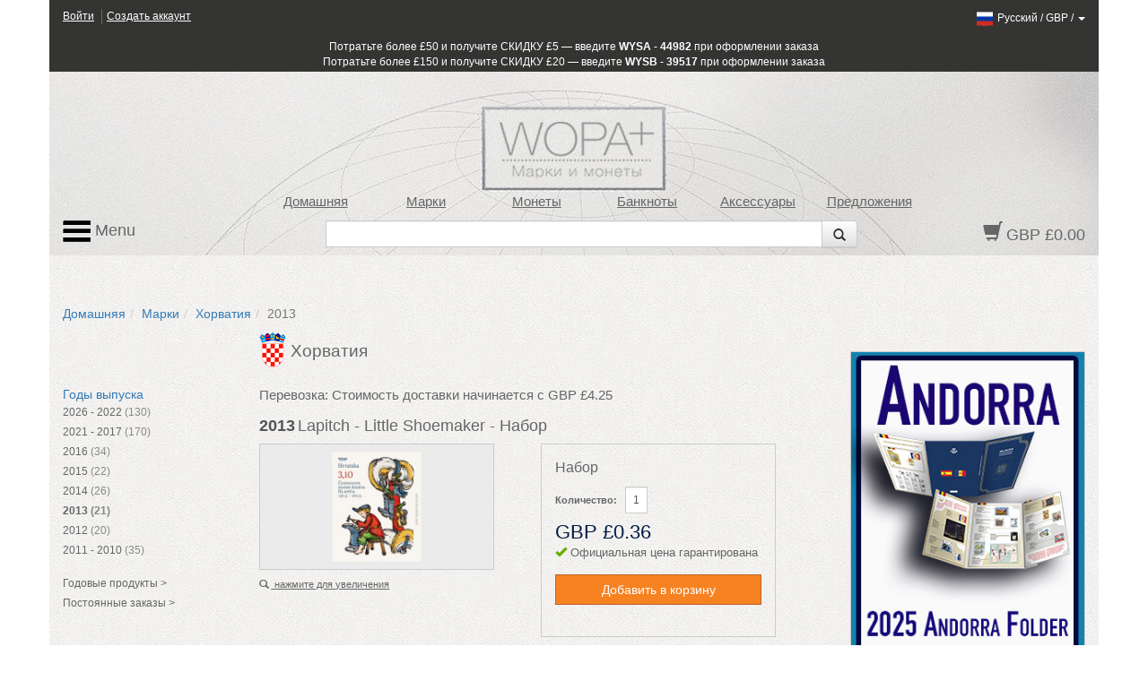

--- FILE ---
content_type: text/html; charset=utf-8
request_url: https://www.wopa-plus.com/ru/stamps/product/&pid=15701
body_size: 12336
content:
<!DOCTYPE html>

<html lang="ru">
<head>
<title>Lapitch - Little Shoemaker | Хорватия Марки | Почтовые марки, монеты, банкноты и аксессуары для коллекционеров | WOPA +</title>
<meta http-equiv="X-UA-Compatible" content="IE=edge,chrome=1">
<meta name="viewport" content="width=device-width, maximum-scale=1.0">
<meta http-equiv="Content-Type" content="text/html;charset=UTF-8" >
<link rel="icon" type="image/png" sizes="32x32" href="/favicon-32x32.png">
<link rel="icon" type="image/png" sizes="96x96" href="/favicon-96x96.png">
<link rel="icon" type="image/png" sizes="16x16" href="/favicon-16x16.png">
<link rel="stylesheet" href="/app/0.8.9.prod/css/bootstrap.css?20260105_0">
<link rel="stylesheet" href="/app/0.8.9.prod/css/font-awesome.css?20260105_0">
<link rel="stylesheet" href="/app/0.8.9.prod/css/bootstrap-theme.css?20260105_0">
<link rel="stylesheet" href="/app/0.8.9.prod/css/yamm.css?20260105_0">
<link rel="stylesheet" href="/app/0.8.9.prod/css/styleWopa.css?20260105_0">
<link rel="stylesheet" href="/app/0.8.9.prod/css/widget.css?20260105_0">
<link rel="stylesheet" href="/app/0.8.9.prod/css/jquery.more.css?20260105_0">
<link rel="stylesheet" href="/app/0.8.9.prod/modules/sellerSidebarCrestWidgetModule/css/sellerSidebarCrestWidget.css?20260105_0">
<link rel="stylesheet" href="/app/0.8.9.prod/modules/stampDetails2WidgetModule/css/stampDetails2Widget.css?20260105_0">
<link rel="stylesheet" href="/app/0.8.9.prod/modules/verticalStampReleaseYear2WidgetModule/css/verticalStampReleaseYear2Widget.css?20260105_0">
<link rel="stylesheet" href="/app/0.8.9.prod/modules/sellerSidebarLinksWidgetModule/css/sellerSidebarLinksWidget.css?20260105_0">
<link rel="stylesheet" href="/app/0.8.9.prod/modules/hsban1WidgetModule/css/hsban1Widget.css?20260105_0">
<link rel="stylesheet" href="/app/0.8.9.prod/modules/vertSingleSellerStampIssuesWidgetModule/css/vertSingleSellerStampIssuesWidget.css?20260105_0">
<style></style>
<script src="/app/0.8.9.prod/scripts/jquery-1.10.2.min.js?20251298_0"></script>
<script src="/app/0.8.9.prod/scripts/jquery-ui.min.js?20251298_0"></script>
<script src="/app/0.8.9.prod/scripts/bootstrap.min.js?20251298_0"></script>
<script src="/app/0.8.9.prod/scripts/bootstrap3-typeahead.min.js?20251298_0"></script>
<script src="/app/0.8.9.prod/scripts/wopaplus.js?20251298_0"></script>
<script src="/app/0.8.9.prod/scripts/yepnope.1.5.4-min.js?20251298_0"></script>
<script src="/app/0.8.9.prod/scripts/bt-mvc.js?20251298_0"></script>
<script src="/app/0.8.9.prod/scripts/dictionary-ru.js?20251298_0"></script>
<script src="/app/0.8.9.prod/scripts/testmenu.js?20251298_0"></script>
<script src="/app/0.8.9.prod/scripts/analytics.js?20251298_0"></script>
<script src="/app/0.8.9.prod/scripts/jquery.plugin.min.js?20251298_0"></script>
<script src="/app/0.8.9.prod/scripts/jquery.more.min.js?20251298_0"></script>
<script>
            $(function() {
            	$('#longtext').more({wordBreak: true,length: 520});
            });
        
            $(document).ready(function(){
                var jsConfig={'controller':'stamps','action':'product','domain':'www.wopa-plus.com','version':'?20251298_0'};
                frontController=new FrontController(jsConfig);
            });
        languageCode='ru';</script>

		<script async src="https://www.googletagmanager.com/gtag/js?id=G-PSBPCC8EN1"></script>
		<script>
		window.dataLayer = window.dataLayer || [];
		function gtag(){dataLayer.push(arguments);}
		gtag('js', new Date());
		gtag('config', 'G-3BKFESM481');
		</script>
		
</head>

<body id="doc" class="dev-desktop">

<div id="fb-root"></div>
<script>(function(d, s, id) {
  var js, fjs = d.getElementsByTagName(s)[0];
  if (d.getElementById(id)) return;
  js = d.createElement(s); js.id = id;
  js.src = "//connect.facebook.net/en_US/sdk.js#xfbml=1&version=v2.5";
  fjs.parentNode.insertBefore(js, fjs);
}(document, 'script', 'facebook-jssdk'));</script>

<script src="https://apis.google.com/js/platform.js" async defer>
  {lang: 'en-GB', parsetags: 'explicit'}
</script>

<!-- Place this tag where you want the widget to render. -->

<script>
window.twttr=(function(d,s,id){var js,fjs=d.getElementsByTagName(s)[0],t=window.twttr||{};if(d.getElementById(id))return;js=d.createElement(s);js.id=id;js.src="https://platform.twitter.com/widgets.js";fjs.parentNode.insertBefore(js,fjs);t._e=[];t.ready=function(f){t._e.push(f);};return t;}(document,"script","twitter-wjs"));
</script>

<div id="optionpage" class="container" style="display:none;">
    <div id="header-optionmenu"  class="row">
        <div id="optionsmenu-2nd">
            <a href="#" id="back-options-button-top">< назад</a>
        </div>
    </div>
    
                <div class="slot1 slot">
                    
            <div id="sellerSidebarCrest-widget" class="widget row">
                <div class="inner col-xs-12">
                    
        <div class="widget-item">
            <div class="inner">
                <div class="widget-vl">
                    <div class="sellerCrest">
                    </div>
                </div>
            </div>
        </div>
        
                </div>
            </div>
                </div>
                
                <div class="slot2 slot">
                    
        <div id="verticalStampReleaseYear2-widget" class="widget row">
            <div class="inner col-xs-12">
                <h2 class="widget-header widget-header-top row "><div class="headerText col-xs-12">Годы выпуска</div></h2>
                <div class="widget-items"><ul class="list-group">
        <li class="widget-item" data-releaseyear="2026">
            <div class="inner">
                <div class="widget-vl">
                    <div class="sellerLink itemLink">
                        <a href="https://www.wopa-plus.com/ru/stamps/releaseyear/&loc=HR&ry=2026" class="noLinkDecoration list-group-item " title="2026"><span class="title">2026 - 2022</span> <span class="countItems">(130)</span></a>
                    </div>
                </div>
            </div>
        </li>
        
        <li class="widget-item" data-releaseyear="2021">
            <div class="inner">
                <div class="widget-vl">
                    <div class="sellerLink itemLink">
                        <a href="https://www.wopa-plus.com/ru/stamps/releaseyear/&loc=HR&ry=2021" class="noLinkDecoration list-group-item " title="2021"><span class="title">2021 - 2017</span> <span class="countItems">(170)</span></a>
                    </div>
                </div>
            </div>
        </li>
        
        <li class="widget-item" data-releaseyear="2016">
            <div class="inner">
                <div class="widget-vl">
                    <div class="sellerLink itemLink">
                        <a href="https://www.wopa-plus.com/ru/stamps/releaseyear/&loc=HR&ry=2016" class="noLinkDecoration list-group-item " title="2016"><span class="title">2016</span> <span class="countItems">(34)</span></a>
                    </div>
                </div>
            </div>
        </li>
        
        <li class="widget-item" data-releaseyear="2015">
            <div class="inner">
                <div class="widget-vl">
                    <div class="sellerLink itemLink">
                        <a href="https://www.wopa-plus.com/ru/stamps/releaseyear/&loc=HR&ry=2015" class="noLinkDecoration list-group-item " title="2015"><span class="title">2015</span> <span class="countItems">(22)</span></a>
                    </div>
                </div>
            </div>
        </li>
        
        <li class="widget-item" data-releaseyear="2014">
            <div class="inner">
                <div class="widget-vl">
                    <div class="sellerLink itemLink">
                        <a href="https://www.wopa-plus.com/ru/stamps/releaseyear/&loc=HR&ry=2014" class="noLinkDecoration list-group-item " title="2014"><span class="title">2014</span> <span class="countItems">(26)</span></a>
                    </div>
                </div>
            </div>
        </li>
        
        <li class="widget-item" data-releaseyear="2013">
            <div class="inner">
                <div class="widget-vl">
                    <div class="sellerLink itemLink">
                        <a href="https://www.wopa-plus.com/ru/stamps/releaseyear/&loc=HR&ry=2013" class="noLinkDecoration list-group-item highlight" title="2013"><span class="title">2013</span> <span class="countItems">(21)</span></a>
                    </div>
                </div>
            </div>
        </li>
        
        <li class="widget-item" data-releaseyear="2012">
            <div class="inner">
                <div class="widget-vl">
                    <div class="sellerLink itemLink">
                        <a href="https://www.wopa-plus.com/ru/stamps/releaseyear/&loc=HR&ry=2012" class="noLinkDecoration list-group-item " title="2012"><span class="title">2012</span> <span class="countItems">(20)</span></a>
                    </div>
                </div>
            </div>
        </li>
        
        <li class="widget-item" data-releaseyear="2011">
            <div class="inner">
                <div class="widget-vl">
                    <div class="sellerLink itemLink">
                        <a href="https://www.wopa-plus.com/ru/stamps/releaseyear/&loc=HR&ry=2011" class="noLinkDecoration list-group-item " title="2011"><span class="title">2011 - 2010</span> <span class="countItems">(35)</span></a>
                    </div>
                </div>
            </div>
        </li>
        </ul></div>
                <div class="widget-footer row "></div>
            </div>
        </div>
                </div>
                
                <div class="slot3 slot">
                    
        <div id="sellerSidebarLinks-widget" class="widget row">
            <div class="inner col-xs-12">
                
        <div class="widget-item" data-seller="HR">
            <div class="inner">
                <div class="widget-vl">
                    <div class="sidebarLink">
                        <a href="https://www.wopa-plus.com/ru/stamps/annual/&loc=HR" class="noLinkDecoration" title="Хорватия">
                        <span class="title">Годовые продукты ></span></a>
                    </div>
                </div>
            </div>
        </div>
        
                
        <div class="widget-item" data-seller="HR">
            <div class="inner">
                <div class="widget-vl">
                    <div class="sidebarLink">
                        <a href="https://www.wopa-plus.com/ru/stamps/so/&loc=HR" class="noLinkDecoration" title="Хорватия">
                        <span class="title">Постоянные заказы ></span></a>
                    </div>
                </div>
            </div>
        </div>
        
                
            </div>
        </div>
                </div>
                </div>

<div id="page" class="container">
    
<div id="header-customerbar-widget" class="row">

        <div id="header-customerbar-account-status" class="col-xs-6 col-md-4">
            
            <ul class="nav-account-status">
                <li class="nav-item-account-status field-signin"><a href="https://www.wopa-plus.com/ru/account/signin/">Войти</a>
</li>
                <li class="nav-item-account-status field-signup"><a href="https://www.wopa-plus.com/ru/account/create/">Создать аккаунт</a>
</li>
            </ul>

        </div>
        

<div id="header-customerbar-account-links" class="col-xs-6 col-md-8">

        <div class="customer-preferences">

            <a href="#" id="update-customer-preferences_link" data-current-currency="GBP" data-current-lang="ru">
                <img class="langThumbnail" src="https://wopaplus-images.s3.amazonaws.com/flags/flagRu.png" alt="ru">
                <span class="language">Pусский</span> /
                <span class="currency">GBP</span> /
                <b class="caret"></b>
        
            </a>

        </div>
        
</div>

        <div id="updateCustomerPrefs" class="international-options col-xs-12" style="display:none;">           

            <form action="/index.php" id="lcdUpdateForm" method="post"><input name="__RequestVerificationToken" type="hidden" value="">
                <input type="hidden" name="controller" value="stamps">
                <input type="hidden" name="action" value="product">
        
        <fieldset class="fieldset-international-options col-xs-3 col-sm-2 col-md-1">
            <label class="form-label-international-options" for="langId">Язык</label>
            <select id="langId" name="newlang">
        <option value="en">English</option><option value="de">Deutsch</option><option value="es">Español</option><option value="fr">Français</option><option value="it">Italiano</option><option value="cn">中文</option><option value="ru" selected="selected">Pусский</option>
            </select>
        </fieldset>
        
        <fieldset class="fieldset-international-options col-xs-9 col-sm-4 col-md-3">
            <label class="form-label-international-options" for="currencyId">Валюта</label>
            <select id="currencyId" name="cur" class="bem-form__form-control--international-options">
        <option value="GBP" selected="selected">GBP Английский фунт</option><option value="USD">USD Доллары США</option><option value="EUR">EUR Евро</option><option value="CAD">CAD Канадский доллар</option><option value="DKK">DKK Датская крона</option><option value="JPY">JPY Японская иена</option><option value="CHF">CHF Швейцарский франк</option><option value="HKD">HKD Гонконгский доллар</option><option value="AUD">AUD Австралийский доллар</option><option value="ISK">ISK Исландская крона</option><option value="NOK">NOK Норвежская крона</option><option value="NZD">NZD Новозеландский доллар</option><option value="CNY">CNY Китайский юань</option><option value="RON">RON Новый румынский лей</option><option value="HUF">HUF Венгерский форинт</option><option value="BAM">BAM Конвертируемая марка</option><option value="CZK">CZK Чешская крона</option><option value="CRC">CRC Доллары США</option>
            </select>
        </fieldset>
        <input type="hidden" name="pid" value="15701">
                <button type="submit" class="btn update col-xs-2 col-md-1 pull-right2">Обновить</button>
            </form>
        
        </div>
    
</div>

<div id="header-promotionbar" class="row">
<span>Потратьте более &pound;50 и получите СКИДКУ &pound;5 — введите <strong>WYSA - 44982</strong> при оформлении заказа<br>
Потратьте более &pound;150 и получите СКИДКУ &pound;20 — введите <strong>WYSB - 39517</strong> при оформлении заказа</span>
</div>
    <header id="header" class="header row lang-ru">
    
            <div class="inner">
                <div class="row">
                    <div id="quick-nav" class="hidden-xs col-sm-offset-1 col-sm-9 col-md-offset-1 col-md-9 col-lg-offset-2 col-lg-8">
                    
        <ul class="quick-nav-menu row">
        <li class="col-sm-2 col-md-2 col-lg-2"><a href="https://www.wopa-plus.com/ru/index/index/">Домашняя</a>
</li>
        <!-- <li class="col-sm-2 col-md-2 col-lg-2"><a href="https://www.wopa-plus.com/ru/stamps/members/">Страны</a>
</li>-->
        <li class="col-sm-2 col-md-2 col-lg-2"><a href="https://www.wopa-plus.com/ru/stamps/index/">Марки</a>
</li>
        <li class="col-sm-2 col-md-2 col-lg-2"><a href="https://www.wopa-plus.com/ru/coins/index/">Монеты</a>
</li>
        <li class="col-sm-2 col-md-2 col-lg-2"><a href="https://www.wopa-plus.com/ru/banknotes/index/">Банкноты</a>
</li>
        <li class="col-sm-2 col-md-2 col-lg-2"><a href="https://www.wopa-plus.com/ru/accessories/index/">Аксессуары</a>
</li>
        <li class="col-sm-2 col-md-2 col-lg-2"><a href="https://www.wopa-plus.com/ru/main/promoted/">Предложения</a>
</li>
        </ul>
                    </div>
                </div>
                    
                <div class="row">
                    <div id="secondary-nav" class="col-xs-12 col-sm-3 col-md-3 col-lg-2 pull-right">
                    
        <div id="basket-widget" class="widget">
            <div class="inner">
                <a href="https://www.wopa-plus.com/ru/basket/view/" class="heading">
                    <span class="glyphicon glyphicon-shopping-cart"></span>
                    <span class="basket-amount">GBP £0.00</span>
                </a>
            </div>
        </div>
        
                    </div>                     

                    <div id="search-container" class="hidden-xs col-sm-offset-3 col-sm-6 col-md-offset-3 col-md-6 col-lg-offset-3 col-lg-7">
                    
        <div id="search-widget">

            <form action="https://www.wopa-plus.com/index.php" method="get" name="searchform" id="searchform" class="prevent navbar-form navbar-left select-search" role="search">
            <input type="hidden" name="controller" value="search">
            <input type="hidden" name="action" value="all">
            <input type="hidden" name="lang" value="ru">
            
            <div class = "input-group">
               <input type = "text" class="form-control" name="q" value="">
               
               <span class="input-group-btn">
                  <button id="btn-submit-searchform" class="btn btn-default" type="submit">
                     <span class="glyphicon glyphicon-search"></span>
                  </button>
               </span>
               
            </div>
            </form>

        </div>
        
                    </div>                
                </div>

                <div id="primary-nav">
                
        <div class="mainmenu">
            <nav class="navbar navbar-default">
                <ul class="nav navbar-nav">
                    <li class="dropdown mega-dropdown">
                        <a href="#" class="dropdown-toggle" data-toggle="dropdown"><img src="https://wopaplus-images.s3.amazonaws.com/icons/3bars.png"> Menu</a>
                        <ul class="dropdown-menu mega-dropdown-menu row">
<li class="col-sm-6 col-md-3">
                            
        <ul>
            <li class="dropdown-header"><a href="https://www.wopa-plus.com/ru/stamps/index/"><i class="mobile-only fa fa-th"></i>Марки</a>
</li>
            <li><a href="https://www.wopa-plus.com/ru/stamps/members/">Страны</a>
</li>
            <li><a href="https://www.wopa-plus.com/ru/stamps/new/">Новые марки</a>
</li>
            <li><a href="https://www.wopa-plus.com/ru/stamps/bestsellers/">Марки-бестселлеры</a>
</li>
            <li><a href="https://www.wopa-plus.com/ru/stamps/thematics/">Тематики марок</a>
</li>
            <li><a href="https://www.wopa-plus.com/ru/main/standingorders/">Постоянные заказы</a>
</li>
            <li class="divider hidden-sm"></li>
        </ul>
        
                            
        <ul>
            <li class="dropdown-header"><a href="https://www.wopa-plus.com/ru/accessories/index/"><i class="mobile-only fa fa-book"></i>Аксессуары</a>
</li>
            <li><a href="https://www.wopa-plus.com/ru/accessories/members/">Продавцы</a>
</li>
            <li class="divider hidden-lg hidden-md hidden-sm"></li>
        </ul>
        
                            </li>
                            
                            <li class="col-sm-6 col-md-3">
                            
        <ul>
            <li class="dropdown-header"><a href="https://www.wopa-plus.com/ru/coins/index/"><i class="mobile-only fa fa-circle-thin"></i>Монеты</a>
</li>
            <li><a href="https://www.wopa-plus.com/ru/coins/members/">Страны</a>
</li>
            <li><a href="https://www.wopa-plus.com/ru/coins/new/">Новые монеты</a>
</li>
            <li><a href="https://www.wopa-plus.com/ru/coins/thematics/">Тематики монет</a>
</li>
            <li class="divider hidden-sm"></li>
        
        </ul>
        
                            
        <ul>
            <li class="dropdown-header"><a href="https://www.wopa-plus.com/ru/banknotes/index/"><i class="mobile-only fa fa-money"></i>Банкноты</a>
</li>
            <li><a href="https://www.wopa-plus.com/ru/banknotes/members/">Страны</a>
</li>
            <li><a href="https://www.wopa-plus.com/ru/banknotes/new/">Новые банкноты</a>
</li>
            <li class="divider hidden-lg hidden-md hidden-sm"></li>
        
        </ul>
        
                            </li>
                            
                            <li class="col-sm-12 col-md-3">
                            
        <ul>
        <li class="dropdown-header"><a href="https://www.wopa-plus.com/ru/account/home/"><i class="mobile-only fa fa-user"></i>Аккаунт</a>
</li>
        
                <li><a href="https://www.wopa-plus.com/ru/account/signin/">Войти</a>
</li>
                <li><a href="https://www.wopa-plus.com/ru/account/create/">Создать аккаунт</a>
</li>
                
            <li class="divider hidden-md hidden-sm"></li>
        </ul>
        
                            
        <ul>
            <li><a href="https://www.wopa-plus.com/ru/index/index/">Домашняя</a>
</li>
            <li><a href="https://www.wopa-plus.com/ru/main/promoted/">Спецпредложения</a>
</li>
            <li><a href="https://www.wopa-plus.com/ru/main/shipping/">Доставка</a>
</li>
            <li><a href="https://www.wopa-plus.com/ru/main/contact/">Наши контакты</a>
</li>
        </ul>
        
                            </li>

                            <li class="hidden-xs col-sm-5 col-md-3">
                            
        <ul>
        <li class="hidden-lg hidden-md divider"></li>

        <li class="dropdown-header heading">Новостная рассылка</li>
        <form id="enewssignupform" class="prevent" action="https://www.wopa-plus.com/index.php" method="get" name="enewssignupform">
            <input type="hidden" name="controller" value="account">
            <input type="hidden" name="action" value="checkEnewsSubscription">
            <input type="hidden" name="lang" value="ru">
            
            <div class="form-group">
            <label class="sr-only" for="email">Адрес эл. почты;</label>
            <input type="input" class="form-control" id="emailInput" name="emailInput" placeholder="Укажите эл. почту" _required="" data-toggle="tooltip" data-placement="left" title="">
            </div>
            <button id="btn-submit-enewssignupform" type="submit" class="btn btn-flat btn-block btn-highlight uppercase">Подписаться</button>
        </form>

        </ul>
        
                            </li>
                            
                        </ul>
                    </li>
                </ul>
    
            </nav>
        </div>

        
                </div>
                    
                
            </div>
            </header>

    <div id="main" class="main row">

        <div class="col-xs-12">
        
        <ol id="breadcrumb" class="breadcrumb">
        <li><a href="https://www.wopa-plus.com/ru/index/index/">Домашняя</a>
</li><li><a href="https://www.wopa-plus.com/ru/stamps/index/">Марки</a>
</li><li><a href="https://www.wopa-plus.com/ru/stamps/member/&loc=HR">Хорватия</a>
</li><li class="active">2013</li>
        </ol>
                </div>

        <div id="optionsmenu-main" class="col-xs-12 hidden-sm hidden-md hidden-lg">
            <a href="#" id="options-button-top">параметры >></a>
        </div>

        <div class="col-xs-12">
            
            <div class="row">
                
                <div id="primary" class="col-xs-12 col-md-9">
                    <div class="row">
                        <div id="primary-sidebar" class="sidebar hidden-xs hidden-sm col-md-3">
                            
                <div class="slot1 slot">
                    
            <div id="sellerSidebarCrest-widget" class="widget row">
                <div class="inner col-xs-12">
                    
        <div class="widget-item">
            <div class="inner">
                <div class="widget-vl">
                    <div class="sellerCrest">
                    </div>
                </div>
            </div>
        </div>
        
                </div>
            </div>
                </div>
                
                <div class="slot2 slot">
                    
        <div id="verticalStampReleaseYear2-widget" class="widget row">
            <div class="inner col-xs-12">
                <h2 class="widget-header widget-header-top row "><div class="headerText col-xs-12">Годы выпуска</div></h2>
                <div class="widget-items"><ul class="list-group">
        <li class="widget-item" data-releaseyear="2026">
            <div class="inner">
                <div class="widget-vl">
                    <div class="sellerLink itemLink">
                        <a href="https://www.wopa-plus.com/ru/stamps/releaseyear/&loc=HR&ry=2026" class="noLinkDecoration list-group-item " title="2026"><span class="title">2026 - 2022</span> <span class="countItems">(130)</span></a>
                    </div>
                </div>
            </div>
        </li>
        
        <li class="widget-item" data-releaseyear="2021">
            <div class="inner">
                <div class="widget-vl">
                    <div class="sellerLink itemLink">
                        <a href="https://www.wopa-plus.com/ru/stamps/releaseyear/&loc=HR&ry=2021" class="noLinkDecoration list-group-item " title="2021"><span class="title">2021 - 2017</span> <span class="countItems">(170)</span></a>
                    </div>
                </div>
            </div>
        </li>
        
        <li class="widget-item" data-releaseyear="2016">
            <div class="inner">
                <div class="widget-vl">
                    <div class="sellerLink itemLink">
                        <a href="https://www.wopa-plus.com/ru/stamps/releaseyear/&loc=HR&ry=2016" class="noLinkDecoration list-group-item " title="2016"><span class="title">2016</span> <span class="countItems">(34)</span></a>
                    </div>
                </div>
            </div>
        </li>
        
        <li class="widget-item" data-releaseyear="2015">
            <div class="inner">
                <div class="widget-vl">
                    <div class="sellerLink itemLink">
                        <a href="https://www.wopa-plus.com/ru/stamps/releaseyear/&loc=HR&ry=2015" class="noLinkDecoration list-group-item " title="2015"><span class="title">2015</span> <span class="countItems">(22)</span></a>
                    </div>
                </div>
            </div>
        </li>
        
        <li class="widget-item" data-releaseyear="2014">
            <div class="inner">
                <div class="widget-vl">
                    <div class="sellerLink itemLink">
                        <a href="https://www.wopa-plus.com/ru/stamps/releaseyear/&loc=HR&ry=2014" class="noLinkDecoration list-group-item " title="2014"><span class="title">2014</span> <span class="countItems">(26)</span></a>
                    </div>
                </div>
            </div>
        </li>
        
        <li class="widget-item" data-releaseyear="2013">
            <div class="inner">
                <div class="widget-vl">
                    <div class="sellerLink itemLink">
                        <a href="https://www.wopa-plus.com/ru/stamps/releaseyear/&loc=HR&ry=2013" class="noLinkDecoration list-group-item highlight" title="2013"><span class="title">2013</span> <span class="countItems">(21)</span></a>
                    </div>
                </div>
            </div>
        </li>
        
        <li class="widget-item" data-releaseyear="2012">
            <div class="inner">
                <div class="widget-vl">
                    <div class="sellerLink itemLink">
                        <a href="https://www.wopa-plus.com/ru/stamps/releaseyear/&loc=HR&ry=2012" class="noLinkDecoration list-group-item " title="2012"><span class="title">2012</span> <span class="countItems">(20)</span></a>
                    </div>
                </div>
            </div>
        </li>
        
        <li class="widget-item" data-releaseyear="2011">
            <div class="inner">
                <div class="widget-vl">
                    <div class="sellerLink itemLink">
                        <a href="https://www.wopa-plus.com/ru/stamps/releaseyear/&loc=HR&ry=2011" class="noLinkDecoration list-group-item " title="2011"><span class="title">2011 - 2010</span> <span class="countItems">(35)</span></a>
                    </div>
                </div>
            </div>
        </li>
        </ul></div>
                <div class="widget-footer row "></div>
            </div>
        </div>
                </div>
                
                <div class="slot3 slot">
                    
        <div id="sellerSidebarLinks-widget" class="widget row">
            <div class="inner col-xs-12">
                
        <div class="widget-item" data-seller="HR">
            <div class="inner">
                <div class="widget-vl">
                    <div class="sidebarLink">
                        <a href="https://www.wopa-plus.com/ru/stamps/annual/&loc=HR" class="noLinkDecoration" title="Хорватия">
                        <span class="title">Годовые продукты ></span></a>
                    </div>
                </div>
            </div>
        </div>
        
                
        <div class="widget-item" data-seller="HR">
            <div class="inner">
                <div class="widget-vl">
                    <div class="sidebarLink">
                        <a href="https://www.wopa-plus.com/ru/stamps/so/&loc=HR" class="noLinkDecoration" title="Хорватия">
                        <span class="title">Постоянные заказы ></span></a>
                    </div>
                </div>
            </div>
        </div>
        
                
            </div>
        </div>
                </div>
                                        </div>

                        <div id="maincontent" class="co-xs-12 col-md-9"> 
                            <div class="inner">
                                
                <div class="slot1 slot">
                    
        <div id="sellerSidebarCrest-widget" class="widget row">
            <div class="inner col-xs-12">
                
        <div class="widget-item" data-seller="HR">
            <div class="inner">
                <div class="widget-vl">
                    <div class="sellerCrest">
                        <a href="https://www.wopa-plus.com/ru/stamps/member/&loc=HR" class="noLinkDecoration" title="Хорватия">
                        <img src="https://wopaplus-images.s3.amazonaws.com/crests/x40/HR.png" class="crestThumbnail" alt="Хорватия">
                        <span class="title">Хорватия</span></a>
                    </div>
                </div>
            </div>
        </div>
        
            </div>
        </div>
                </div>
                
                <div class="slot2 slot">
                    
        <div class="contentpage-slot">
            <div class="inner">
        <div class="shipping_info"> Перевозка: Стоимость доставки начинается с GBP £4.25</div>
            </div>
        </div>
        
                </div>
                
                <div class="slot3 slot">
                    
        <div id="stampDetails2-widget" class="widget row">
            
            
        <div id="productDetailsFull" class="widget-item">
            <div class="inner">

                <div class="main">
                    <h1 class="header">
                        <span class="headerTxtYear">2013</span><span class="headerTxt">Lapitch - Little Shoemaker - Набор</span>
                    </h1>
                    
                    <section class="section">
                        <div class="row">
                        
            <div class="imageContainer allowZoom col-xs-12 col-sm-5 col-md-5 col-lg-5">
                <a href="#" id="linkPopup" data-imgpid="15701">
                    <img src="https://wopaplus-images.s3.amazonaws.com/products/560x/HR15701.jpg" alt="2013 Lapitch - Little Shoemaker - Набор" class="img-responsive" data-imgpid="15701" onerror="thumbnail_280x280_Error(this);">
                    <div class="zoom">
                        <span class="glyphicon glyphicon-search"></span>
                        <span>нажмите для увеличения</span>
                    </div>
                </a>
            </div>
            
        <div class="modal fade" id="imagemodal" tabindex="-1" role="dialog" aria-labelledby="myModalLabel" aria-hidden="true">
          <div class="modal-dialog">
            <div class="modal-content">
              <div class="modal-header">
                <button type="button" class="close" data-dismiss="modal"><span aria-hidden="true">&times;</span><span class="sr-only">Close</span></button>
                <h4 class="modal-title" id="myModalLabel">2013 Lapitch - Little Shoemaker - Набор for only GBP £0.36</h4>
              </div>
              <div class="modal-body">
                <img src="https://wopaplus-images.s3.amazonaws.com/products/560x/HR15701.jpg" id="imagepreview" class="img-responsive" >
              </div>
              <div class="modal-footer">
                <button type="submit" id="btnBasketAddModal" name="btnBasketAdd" class="btn btn-flat btn-highlight">Добавить в корзину</button><button type="button" class="btn btn-flat btn-transparent" data-dismiss="modal">Закрыть</button>
              </div>
            </div>
          </div>
        </div>
        
                        
        <form id="ctastamps" action="https://www.wopa-plus.com/index.php" method="post" name="ctastamps">
        <input type="hidden" name="controller" value="stamps">
        <input type="hidden" name="action" value="product">
        <input type="hidden" name="lang" value="ru">
        <input type="hidden" name="pid" value="15701">

        <div class="calltoaction col-xs-12 col-sm-4 col-sm-push-1 col-md-5 col-md-push-1 col-lg-5 col-lg-push-1">
            <div class="inner">
                <header class="header">
                    <span class="prodTypeTxt">Набор</span>
                    
                <div class="qtyContainer">
                    <label class="qtyTxt">Количество:</label>
                    <input type="text" class="form-control input-sm qtyValue" name="qty" value="1" maxlength="3">
                </div>
            
                </header>
                <div style="clear:both;"></div>
                <section class="section">
                    <div class="prodPrice" data-price="0.36" data-currency="GBP">
                        <span class="priceValue">GBP £0.36</span>
                    </div>

                    <div class="additionalCosts">
                        <span class="shippingTxt"></span>
                    </div>

                    <div class="promotion">
                        <!-- promotion content -->
                    </div>
                    
                    <div class="officialPrice" style="font-size:90%; padding-bottom:5px;">
                        <span class="glyphicon glyphicon glyphicon-ok" style="color:#67af03"></span>
                        <span>Официальная цена гарантирована</span>
                    </div>

                    <div class="inBasket disabled">
                        <span>(товар в корзине)</span>
                    </div>
                    
                    <div class="actions">
                        
            <button type="submit" id="btnBasketAdd" name="btnBasketAdd" class="btn btn-flat btn-highlight btn-buy">
            <span class="glyphicon glyphicon-ok disabled"></span>
            <span>Добавить в корзину</span>
            </button>
            
                    </div>
                </section>

                <footer class="footer socialMedia">
                
                </footer>
            </div>
        </div>
        </form>
        
                        </div>
                        <div class="row">
                        
        <div id="productsInGroupThumbnails" class="col-xs-12 col-sm-12 col-md-11 col-lg-11">
            <div class="inner">
                <header class="header">
                    <span class="subheaderTxt">Другие продукты в тираже</span>
                </header>

                <div class="widget-items row grid-view">
        
        <div class="widget-item horiz-product-widget-item product-widget-item col-xs-4 col-sm-2 col-md-3 col-lg-3 slot-1" data-pid="15701" data-seller="HR">
            <div class="inner">
                <div class="widget-hl">
                
        <div class="widget-imageWrapper ">
            <a href="https://www.wopa-plus.com/ru/stamps/product/&pid=15701" class="title noLinkDecoration" ontouchstart="return true;" title="Lapitch - Little Shoemaker">
                <div class="imageContainer">
                    <img src="https://wopaplus-images.s3.amazonaws.com/products/140x140/HR15701.jpg" alt="Lapitch - Little Shoemaker" data-imgpid="15701" class="img-responsive obj_highlight" onerror="thumbnail_140x140_Error(this);">
                </div>
            </a>
            <div class="ribbon-bottom disabled"><span class="glyphicon glyphicon-ok"></span></div>
        </div>
        
                
                    <div class="prodDetails">
                    
        <table class="table">
            <tr>
                <td class="prodVarType">Набор</td>
            </tr>
            <tr>
                <td class="prodPrice" data-price="0.36" data-currency="GBP">
                    <span class="priceValue">GBP £0.36</span>
                </td>
            </tr>            
        </table>
        
                    </div>

                </div>
            </div>
        </div>
        
        <div class="widget-item horiz-product-widget-item product-widget-item col-xs-4 col-sm-2 col-md-3 col-lg-3 slot-2" data-pid="16283" data-seller="HR">
            <div class="inner">
                <div class="widget-hl">
                
        <div class="widget-imageWrapper ">
            <a href="https://www.wopa-plus.com/ru/stamps/product/&pid=16283" class="title noLinkDecoration" ontouchstart="return true;" title="Lapitch - Little Shoemaker">
                <div class="imageContainer">
                    <img src="https://wopaplus-images.s3.amazonaws.com/products/140x140/HR16283.jpg" alt="Lapitch - Little Shoemaker" data-imgpid="16283" class="img-responsive " onerror="thumbnail_140x140_Error(this);">
                </div>
            </a>
            <div class="ribbon-bottom disabled"><span class="glyphicon glyphicon-ok"></span></div>
        </div>
        
                
                    <div class="prodDetails">
                    
        <table class="table">
            <tr>
                <td class="prodVarType">Марочные листы</td>
            </tr>
            <tr>
                <td class="prodPrice" data-price="3.27" data-currency="GBP">
                    <span class="priceValue">GBP £3.27</span>
                </td>
            </tr>            
        </table>
        
                    </div>

                </div>
            </div>
        </div>
        
                </div>
            </div>
        </div>
        
                        </div>
                        <div class="row">
                        
        <div class="productFeatures col-xs-12 col-sm-12 col-md-12 col-lg-12">
            <div class="inner">
                <div class="row">
                    
            <div class="productSpecs col-xs-12">
                <div class="inner">
                    <header class="header">
                        <span class="subheaderTxt">Технические сведения</span>
                    </header>

                    <ul class="list">
                    <li><label>Дата тиража </label><span>04.09.2013</span></li><li><label>Дизайнер: </label><span>Sabina Rešić, painter and designer, Zagreb</span></li><li><label>Иллюстратор: </label><span>-</span></li><li><label>Полиграфист: </label><span>Zrinski - Čakovec</span></li><li><label>Технология: </label><span>Multicolor Offset Printing</span></li><li><label>Цвета: </label><span>4 Colours</span></li><li><label>Размер: </label><span>35,5 x 42,6 mm</span></li><li><label>Цены: </label><span>0.41</span></li>
                    </ul>
                </div>
            </div>
                            
                    
            <div class="thematics col-xs-12 col-sm-12 col-md-12">
                <div class="inner">
                    <header class="header">
                        <span class="subheaderTxt">Тематики</span>
                    </header>

                    <ul class="list">
                    <li><a href="https://www.wopa-plus.com/ru/stamps/thematic/&tid=1">Мультфильмы</a>
</li><li><a href="https://www.wopa-plus.com/ru/stamps/thematic/&tid=31">Дети</a>
</li>
                    </ul>
                </div>
            </div>
                            
                </div>
            </div>
        </div>
        
                        </div>
                        <div class="row">
                        
                        </div>
                    </section>
                    
                </div>
            </div>
        </div>
        
        </div>
        
                </div>
                
                <div class="slot4 slot">
                    
        <div class="widget gui-widget horizSingleSellerStampIssues-widget">
            <div class="inner">
                <h2 class="widget-header widget-header-top singleSeller row"><div class="headerText sellerCrestThumbnail HR col-xs-12 col-sm-8">Хорватия - Рекомендуемые тиражи марок</div></h2>
                <div class="widget-items row disable-overflow-scrolling row-view">
        <div class="widget-item horiz-product-widget-item product-widget-item col-xs-4 col-sm-3 col-md-2 col-lg-2  slot-1" data-pid="83935" data-seller="HR">
            <div class="inner">
                <div class="widget-hl">
                
        <div class="widget-imageWrapper ">
            <a href="https://www.wopa-plus.com/ru/stamps/product/&pid=83936" class="title noLinkDecoration" ontouchstart="return true;" title="Межпоколенческая солидарность (C)">
                <div class="imageContainer">
                    <img src="https://wopaplus-images.s3.amazonaws.com/products/140x140/HR83936.jpg" alt="Межпоколенческая солидарность (C)" data-imgpid="83936" class="img-responsive " onerror="thumbnail_140x140_Error(this);">
                </div>
            </a>
            <div class="ribbon-bottom disabled"><span class="glyphicon glyphicon-ok"></span></div>
        </div>
        

                    <div class="prodDetails">
                    
        <table class="table">
            <tr>
                <td class="titleText">
                    <a href="https://www.wopa-plus.com/ru/stamps/product/&pid=83936" class="title noLinkDecoration" title="Межпоколенческая солидарность (C)">
                        Межпоколенческая солидарность (C)
                    </a>
                </td>
            </tr>
        
            <tr>
                <td class="sellerLink">
                    <a href="https://www.wopa-plus.com/ru/stamps/member/&loc=HR" class="seller noLinkDecoration" title="Хорватия">
                        <span class="carat">›</span><span class="sellerName">Хорватия</span>
                    </a>
                </td>
            </tr>
        </table>
        
                    </div>

                </div>
            </div>
        </div>
        
        <div class="widget-item horiz-product-widget-item product-widget-item col-xs-4 col-sm-3 col-md-2 col-lg-2  slot-2" data-pid="84053" data-seller="HR">
            <div class="inner">
                <div class="widget-hl">
                
        <div class="widget-imageWrapper ">
            <a href="https://www.wopa-plus.com/ru/stamps/product/&pid=84054" class="title noLinkDecoration" ontouchstart="return true;" title="150 лет зданию Хорватского национального театра в Вараждине">
                <div class="imageContainer">
                    <img src="https://wopaplus-images.s3.amazonaws.com/products/140x140/HR84054.jpg" alt="150 лет зданию Хорватского национального театра в Вараждине" data-imgpid="84054" class="img-responsive " onerror="thumbnail_140x140_Error(this);">
                </div>
            </a>
            <div class="ribbon-bottom disabled"><span class="glyphicon glyphicon-ok"></span></div>
        </div>
        

                    <div class="prodDetails">
                    
        <table class="table">
            <tr>
                <td class="titleText">
                    <a href="https://www.wopa-plus.com/ru/stamps/product/&pid=84054" class="title noLinkDecoration" title="150 лет зданию Хорватского национального театра в Вараждине">
                        150 лет зданию Хорватского национального театра в Вараждине
                    </a>
                </td>
            </tr>
        
            <tr>
                <td class="sellerLink">
                    <a href="https://www.wopa-plus.com/ru/stamps/member/&loc=HR" class="seller noLinkDecoration" title="Хорватия">
                        <span class="carat">›</span><span class="sellerName">Хорватия</span>
                    </a>
                </td>
            </tr>
        </table>
        
                    </div>

                </div>
            </div>
        </div>
        
        <div class="widget-item horiz-product-widget-item product-widget-item col-xs-4 col-sm-3 col-md-2 col-lg-2  slot-3" data-pid="84958" data-seller="HR">
            <div class="inner">
                <div class="widget-hl">
                
        <div class="widget-imageWrapper ">
            <a href="https://www.wopa-plus.com/ru/stamps/product/&pid=84959" class="title noLinkDecoration" ontouchstart="return true;" title="90 лет со дня основания Каритаса Загребской архиепархии">
                <div class="imageContainer">
                    <img src="https://wopaplus-images.s3.amazonaws.com/products/140x140/HR84959.jpg" alt="90 лет со дня основания Каритаса Загребской архиепархии" data-imgpid="84959" class="img-responsive " onerror="thumbnail_140x140_Error(this);">
                </div>
            </a>
            <div class="ribbon-bottom disabled"><span class="glyphicon glyphicon-ok"></span></div>
        </div>
        

                    <div class="prodDetails">
                    
        <table class="table">
            <tr>
                <td class="titleText">
                    <a href="https://www.wopa-plus.com/ru/stamps/product/&pid=84959" class="title noLinkDecoration" title="90 лет со дня основания Каритаса Загребской архиепархии">
                        90 лет со дня основания Каритаса Загребской архиепархии
                    </a>
                </td>
            </tr>
        
            <tr>
                <td class="sellerLink">
                    <a href="https://www.wopa-plus.com/ru/stamps/member/&loc=HR" class="seller noLinkDecoration" title="Хорватия">
                        <span class="carat">›</span><span class="sellerName">Хорватия</span>
                    </a>
                </td>
            </tr>
        </table>
        
                    </div>

                </div>
            </div>
        </div>
        
        <div class="widget-item horiz-product-widget-item product-widget-item col-xs-4 col-sm-3 col-md-2 col-lg-2  slot-4" data-pid="103859" data-seller="HR">
            <div class="inner">
                <div class="widget-hl">
                
        <div class="widget-imageWrapper ">
            <a href="https://www.wopa-plus.com/ru/stamps/product/&pid=103860" class="title noLinkDecoration" ontouchstart="return true;" title="Ресурсы Средиземноморья – Дельта Неретвы (C)">
                <div class="imageContainer">
                    <img src="https://wopaplus-images.s3.amazonaws.com/products/140x140/HR103860.jpg" alt="Ресурсы Средиземноморья – Дельта Неретвы (C)" data-imgpid="103860" class="img-responsive " onerror="thumbnail_140x140_Error(this);">
                </div>
            </a>
            <div class="ribbon-bottom disabled"><span class="glyphicon glyphicon-ok"></span></div>
        </div>
        

                    <div class="prodDetails">
                    
        <table class="table">
            <tr>
                <td class="titleText">
                    <a href="https://www.wopa-plus.com/ru/stamps/product/&pid=103860" class="title noLinkDecoration" title="Ресурсы Средиземноморья – Дельта Неретвы (C)">
                        Ресурсы Средиземноморья – Дельта Неретвы (C)
                    </a>
                </td>
            </tr>
        
            <tr>
                <td class="sellerLink">
                    <a href="https://www.wopa-plus.com/ru/stamps/member/&loc=HR" class="seller noLinkDecoration" title="Хорватия">
                        <span class="carat">›</span><span class="sellerName">Хорватия</span>
                    </a>
                </td>
            </tr>
        </table>
        
                    </div>

                </div>
            </div>
        </div>
        
        <div class="widget-item horiz-product-widget-item product-widget-item col-xs-4 col-sm-3 col-md-2 col-lg-2  slot-5" data-pid="104100" data-seller="HR">
            <div class="inner">
                <div class="widget-hl">
                
        <div class="widget-imageWrapper ">
            <a href="https://www.wopa-plus.com/ru/stamps/product/&pid=104101" class="title noLinkDecoration" ontouchstart="return true;" title="30-я годовщина военных и полицейских операций «Вспышка и шторм» (C)">
                <div class="imageContainer">
                    <img src="https://wopaplus-images.s3.amazonaws.com/products/140x140/HR104101.jpg" alt="30-я годовщина военных и полицейских операций «Вспышка и шторм» (C)" data-imgpid="104101" class="img-responsive " onerror="thumbnail_140x140_Error(this);">
                </div>
            </a>
            <div class="ribbon-bottom disabled"><span class="glyphicon glyphicon-ok"></span></div>
        </div>
        

                    <div class="prodDetails">
                    
        <table class="table">
            <tr>
                <td class="titleText">
                    <a href="https://www.wopa-plus.com/ru/stamps/product/&pid=104101" class="title noLinkDecoration" title="30-я годовщина военных и полицейских операций «Вспышка и шторм» (C)">
                        30-я годовщина военных и полицейских операций «Вспышка и шторм» (C)
                    </a>
                </td>
            </tr>
        
            <tr>
                <td class="sellerLink">
                    <a href="https://www.wopa-plus.com/ru/stamps/member/&loc=HR" class="seller noLinkDecoration" title="Хорватия">
                        <span class="carat">›</span><span class="sellerName">Хорватия</span>
                    </a>
                </td>
            </tr>
        </table>
        
                    </div>

                </div>
            </div>
        </div>
        
        <div class="widget-item horiz-product-widget-item product-widget-item col-xs-4 col-sm-3 col-md-2 col-lg-2  slot-6" data-pid="104780" data-seller="HR">
            <div class="inner">
                <div class="widget-hl">
                
        <div class="widget-imageWrapper ">
            <a href="https://www.wopa-plus.com/ru/stamps/product/&pid=104781" class="title noLinkDecoration" ontouchstart="return true;" title="Открытки – Хорватская военная традиция">
                <div class="imageContainer">
                    <img src="https://wopaplus-images.s3.amazonaws.com/products/140x140/HR104781.jpg" alt="Открытки – Хорватская военная традиция" data-imgpid="104781" class="img-responsive " onerror="thumbnail_140x140_Error(this);">
                </div>
            </a>
            <div class="ribbon-bottom disabled"><span class="glyphicon glyphicon-ok"></span></div>
        </div>
        

                    <div class="prodDetails">
                    
        <table class="table">
            <tr>
                <td class="titleText">
                    <a href="https://www.wopa-plus.com/ru/stamps/product/&pid=104781" class="title noLinkDecoration" title="Открытки – Хорватская военная традиция">
                        Открытки – Хорватская военная традиция
                    </a>
                </td>
            </tr>
        
            <tr>
                <td class="sellerLink">
                    <a href="https://www.wopa-plus.com/ru/stamps/member/&loc=HR" class="seller noLinkDecoration" title="Хорватия">
                        <span class="carat">›</span><span class="sellerName">Хорватия</span>
                    </a>
                </td>
            </tr>
        </table>
        
                    </div>

                </div>
            </div>
        </div>
        
        <div class="widget-item horiz-product-widget-item product-widget-item col-xs-4 col-sm-3 col-md-2 col-lg-2  slot-7" data-pid="104816" data-seller="HR">
            <div class="inner">
                <div class="widget-hl">
                
        <div class="widget-imageWrapper ">
            <a href="https://www.wopa-plus.com/ru/stamps/product/&pid=104817" class="title noLinkDecoration" ontouchstart="return true;" title="60-й Фестиваль кайкавских песен Крапина (К)">
                <div class="imageContainer">
                    <img src="https://wopaplus-images.s3.amazonaws.com/products/140x140/HR104817.jpg" alt="60-й Фестиваль кайкавских песен Крапина (К)" data-imgpid="104817" class="img-responsive " onerror="thumbnail_140x140_Error(this);">
                </div>
            </a>
            <div class="ribbon-bottom disabled"><span class="glyphicon glyphicon-ok"></span></div>
        </div>
        

                    <div class="prodDetails">
                    
        <table class="table">
            <tr>
                <td class="titleText">
                    <a href="https://www.wopa-plus.com/ru/stamps/product/&pid=104817" class="title noLinkDecoration" title="60-й Фестиваль кайкавских песен Крапина (К)">
                        60-й Фестиваль кайкавских песен Крапина (К)
                    </a>
                </td>
            </tr>
        
            <tr>
                <td class="sellerLink">
                    <a href="https://www.wopa-plus.com/ru/stamps/member/&loc=HR" class="seller noLinkDecoration" title="Хорватия">
                        <span class="carat">›</span><span class="sellerName">Хорватия</span>
                    </a>
                </td>
            </tr>
        </table>
        
                    </div>

                </div>
            </div>
        </div>
        
        <div class="widget-item horiz-product-widget-item product-widget-item col-xs-4 col-sm-3 col-md-2 col-lg-2  slot-8" data-pid="104921" data-seller="HR">
            <div class="inner">
                <div class="widget-hl">
                
        <div class="widget-imageWrapper ">
            <a href="https://www.wopa-plus.com/ru/stamps/product/&pid=104922" class="title noLinkDecoration" ontouchstart="return true;" title="Папа Франциск - Хорхе Марио Бергольо (1936 – 2025) (К)">
                <div class="imageContainer">
                    <img src="https://wopaplus-images.s3.amazonaws.com/products/140x140/HR104922.jpg" alt="Папа Франциск - Хорхе Марио Бергольо (1936 – 2025) (К)" data-imgpid="104922" class="img-responsive " onerror="thumbnail_140x140_Error(this);">
                </div>
            </a>
            <div class="ribbon-bottom disabled"><span class="glyphicon glyphicon-ok"></span></div>
        </div>
        

                    <div class="prodDetails">
                    
        <table class="table">
            <tr>
                <td class="titleText">
                    <a href="https://www.wopa-plus.com/ru/stamps/product/&pid=104922" class="title noLinkDecoration" title="Папа Франциск - Хорхе Марио Бергольо (1936 – 2025) (К)">
                        Папа Франциск - Хорхе Марио Бергольо (1936 – 2025) (К)
                    </a>
                </td>
            </tr>
        
            <tr>
                <td class="sellerLink">
                    <a href="https://www.wopa-plus.com/ru/stamps/member/&loc=HR" class="seller noLinkDecoration" title="Хорватия">
                        <span class="carat">›</span><span class="sellerName">Хорватия</span>
                    </a>
                </td>
            </tr>
        </table>
        
                    </div>

                </div>
            </div>
        </div>
        
        <div class="widget-item horiz-product-widget-item product-widget-item col-xs-4 col-sm-3 col-md-2 col-lg-2  slot-9" data-pid="105027" data-seller="HR">
            <div class="inner">
                <div class="widget-hl">
                
        <div class="widget-imageWrapper ">
            <a href="https://www.wopa-plus.com/ru/stamps/product/&pid=105028" class="title noLinkDecoration" ontouchstart="return true;" title="Как мы перерабатываем отходы">
                <div class="imageContainer">
                    <img src="https://wopaplus-images.s3.amazonaws.com/products/140x140/HR105028.jpg" alt="Как мы перерабатываем отходы" data-imgpid="105028" class="img-responsive " onerror="thumbnail_140x140_Error(this);">
                </div>
            </a>
            <div class="ribbon-bottom disabled"><span class="glyphicon glyphicon-ok"></span></div>
        </div>
        

                    <div class="prodDetails">
                    
        <table class="table">
            <tr>
                <td class="titleText">
                    <a href="https://www.wopa-plus.com/ru/stamps/product/&pid=105028" class="title noLinkDecoration" title="Как мы перерабатываем отходы">
                        Как мы перерабатываем отходы
                    </a>
                </td>
            </tr>
        
            <tr>
                <td class="sellerLink">
                    <a href="https://www.wopa-plus.com/ru/stamps/member/&loc=HR" class="seller noLinkDecoration" title="Хорватия">
                        <span class="carat">›</span><span class="sellerName">Хорватия</span>
                    </a>
                </td>
            </tr>
        </table>
        
                    </div>

                </div>
            </div>
        </div>
        
        <div class="widget-item horiz-product-widget-item product-widget-item col-xs-4 col-sm-3 col-md-2 col-lg-2  slot-10" data-pid="105088" data-seller="HR">
            <div class="inner">
                <div class="widget-hl">
                
        <div class="widget-imageWrapper ">
            <a href="https://www.wopa-plus.com/ru/stamps/product/&pid=105089" class="title noLinkDecoration" ontouchstart="return true;" title="Открытка – Год аптеки в Хорватии">
                <div class="imageContainer">
                    <img src="https://wopaplus-images.s3.amazonaws.com/products/140x140/HR105089.jpg" alt="Открытка – Год аптеки в Хорватии" data-imgpid="105089" class="img-responsive " onerror="thumbnail_140x140_Error(this);">
                </div>
            </a>
            <div class="ribbon-bottom disabled"><span class="glyphicon glyphicon-ok"></span></div>
        </div>
        

                    <div class="prodDetails">
                    
        <table class="table">
            <tr>
                <td class="titleText">
                    <a href="https://www.wopa-plus.com/ru/stamps/product/&pid=105089" class="title noLinkDecoration" title="Открытка – Год аптеки в Хорватии">
                        Открытка – Год аптеки в Хорватии
                    </a>
                </td>
            </tr>
        
            <tr>
                <td class="sellerLink">
                    <a href="https://www.wopa-plus.com/ru/stamps/member/&loc=HR" class="seller noLinkDecoration" title="Хорватия">
                        <span class="carat">›</span><span class="sellerName">Хорватия</span>
                    </a>
                </td>
            </tr>
        </table>
        
                    </div>

                </div>
            </div>
        </div>
        
        <div class="widget-item horiz-product-widget-item product-widget-item col-xs-4 col-sm-3 col-md-2 col-lg-2  slot-11" data-pid="105563" data-seller="HR">
            <div class="inner">
                <div class="widget-hl">
                
        <div class="widget-imageWrapper ">
            <a href="https://www.wopa-plus.com/ru/stamps/product/&pid=105564" class="title noLinkDecoration" ontouchstart="return true;" title="130 лет зданию Хорватского национального театра в Загребе (C)">
                <div class="imageContainer">
                    <img src="https://wopaplus-images.s3.amazonaws.com/products/140x140/HR105564.jpg" alt="130 лет зданию Хорватского национального театра в Загребе (C)" data-imgpid="105564" class="img-responsive " onerror="thumbnail_140x140_Error(this);">
                </div>
            </a>
            <div class="ribbon-bottom disabled"><span class="glyphicon glyphicon-ok"></span></div>
        </div>
        

                    <div class="prodDetails">
                    
        <table class="table">
            <tr>
                <td class="titleText">
                    <a href="https://www.wopa-plus.com/ru/stamps/product/&pid=105564" class="title noLinkDecoration" title="130 лет зданию Хорватского национального театра в Загребе (C)">
                        130 лет зданию Хорватского национального театра в Загребе (C)
                    </a>
                </td>
            </tr>
        
            <tr>
                <td class="sellerLink">
                    <a href="https://www.wopa-plus.com/ru/stamps/member/&loc=HR" class="seller noLinkDecoration" title="Хорватия">
                        <span class="carat">›</span><span class="sellerName">Хорватия</span>
                    </a>
                </td>
            </tr>
        </table>
        
                    </div>

                </div>
            </div>
        </div>
        
        <div class="widget-item horiz-product-widget-item product-widget-item col-xs-4 col-sm-3 col-md-2 col-lg-2  slot-12" data-pid="105676" data-seller="HR">
            <div class="inner">
                <div class="widget-hl">
                
        <div class="widget-imageWrapper ">
            <a href="https://www.wopa-plus.com/ru/stamps/product/&pid=105677" class="title noLinkDecoration" ontouchstart="return true;" title="Открытка - 130 лет Центру образования слепых Винко Бека">
                <div class="imageContainer">
                    <img src="https://wopaplus-images.s3.amazonaws.com/products/140x140/HR105677.jpg" alt="Открытка - 130 лет Центру образования слепых Винко Бека" data-imgpid="105677" class="img-responsive " onerror="thumbnail_140x140_Error(this);">
                </div>
            </a>
            <div class="ribbon-bottom disabled"><span class="glyphicon glyphicon-ok"></span></div>
        </div>
        

                    <div class="prodDetails">
                    
        <table class="table">
            <tr>
                <td class="titleText">
                    <a href="https://www.wopa-plus.com/ru/stamps/product/&pid=105677" class="title noLinkDecoration" title="Открытка - 130 лет Центру образования слепых Винко Бека">
                        Открытка - 130 лет Центру образования слепых Винко Бека
                    </a>
                </td>
            </tr>
        
            <tr>
                <td class="sellerLink">
                    <a href="https://www.wopa-plus.com/ru/stamps/member/&loc=HR" class="seller noLinkDecoration" title="Хорватия">
                        <span class="carat">›</span><span class="sellerName">Хорватия</span>
                    </a>
                </td>
            </tr>
        </table>
        
                    </div>

                </div>
            </div>
        </div>
        </div>
                
            </div>
        </div>
                </div>
                
                <div class="slot5 slot">
                    
        <div class="widget gui-widget horizMultiSellerStampIssues-widget">
            <div class="inner">
                <h2 class="widget-header widget-header-top row "><div class="headerText col-xs-8 col-sm-8">Рекомендованные тиражи марок WOPA+</div></h2>
                <div class="widget-items row disable-overflow-scrolling grid-view">
        <div class="widget-item horiz-product-widget-item product-widget-item col-xs-4 col-sm-3 col-md-2 col-lg-2  slot-1" data-pid="106847" data-seller="AM">
            <div class="inner">
                <div class="widget-hl">
                
        <div class="widget-imageWrapper ">
            <a href="https://www.wopa-plus.com/ru/stamps/product/&pid=106848" class="title noLinkDecoration" ontouchstart="return true;" title="Репрезентативный список нематериального культурного наследия человечества ЮНЕСКО — Традиция кузнечного дела в Гюмри">
                <div class="imageContainer">
                    <img src="https://wopaplus-images.s3.amazonaws.com/products/140x140/AM106848.jpg" alt="Репрезентативный список нематериального культурного наследия человечества ЮНЕСКО — Традиция кузнечного дела в Гюмри" data-imgpid="106848" class="img-responsive " onerror="thumbnail_140x140_Error(this);">
                </div>
            </a>
            <div class="ribbon-bottom disabled"><span class="glyphicon glyphicon-ok"></span></div>
        </div>
        

                    <div class="prodDetails">
                    
        <table class="table">
            <tr>
                <td class="titleText">
                    <a href="https://www.wopa-plus.com/ru/stamps/product/&pid=106848" class="title noLinkDecoration" title="Репрезентативный список нематериального культурного наследия человечества ЮНЕСКО — Традиция кузнечного дела в Гюмри">
                        Репрезентативный список нематериального культурного наследия человечества ЮНЕСКО — Традиция кузнечного дела в Гюмри
                    </a>
                </td>
            </tr>
        
                <tr>
                    <td class="releaseDate">
                    Выпущено: 28.11.2025
                </tr>
            
            <tr>
                <td class="sellerLink">
                    <a href="https://www.wopa-plus.com/ru/stamps/member/&loc=AM" class="seller noLinkDecoration" title="Армения">
                        <span class="carat">›</span><span class="sellerName">Армения</span>
                    </a>
                </td>
            </tr>
        </table>
        
                    </div>

                </div>
            </div>
        </div>
        
        <div class="widget-item horiz-product-widget-item product-widget-item col-xs-4 col-sm-3 col-md-2 col-lg-2  slot-2" data-pid="107076" data-seller="NZ">
            <div class="inner">
                <div class="widget-hl">
                
        <div class="widget-imageWrapper ">
            <a href="https://www.wopa-plus.com/ru/stamps/product/&pid=107077" class="title noLinkDecoration" ontouchstart="return true;" title="Аватар - Огонь и пепел">
                <div class="imageContainer">
                    <img src="https://wopaplus-images.s3.amazonaws.com/products/140x140/NZ107077.jpg" alt="Аватар - Огонь и пепел" data-imgpid="107077" class="img-responsive " onerror="thumbnail_140x140_Error(this);">
                </div>
            </a>
            <div class="ribbon-bottom disabled"><span class="glyphicon glyphicon-ok"></span></div>
        </div>
        

                    <div class="prodDetails">
                    
        <table class="table">
            <tr>
                <td class="titleText">
                    <a href="https://www.wopa-plus.com/ru/stamps/product/&pid=107077" class="title noLinkDecoration" title="Аватар - Огонь и пепел">
                        Аватар - Огонь и пепел
                    </a>
                </td>
            </tr>
        
                <tr>
                    <td class="releaseDate">
                    Выпущено: 03.12.2025
                </tr>
            
            <tr>
                <td class="sellerLink">
                    <a href="https://www.wopa-plus.com/ru/stamps/member/&loc=NZ" class="seller noLinkDecoration" title="Новая Зеландия">
                        <span class="carat">›</span><span class="sellerName">Новая Зеландия</span>
                    </a>
                </td>
            </tr>
        </table>
        
                    </div>

                </div>
            </div>
        </div>
        
        <div class="widget-item horiz-product-widget-item product-widget-item col-xs-4 col-sm-3 col-md-2 col-lg-2  slot-3" data-pid="107079" data-seller="ME">
            <div class="inner">
                <div class="widget-hl">
                
        <div class="widget-imageWrapper ">
            <a href="https://www.wopa-plus.com/ru/stamps/product/&pid=107080" class="title noLinkDecoration" ontouchstart="return true;" title="50-я годовщина основания Ассоциации скаутов «24 ноября»">
                <div class="imageContainer">
                    <img src="https://wopaplus-images.s3.amazonaws.com/products/140x140/ME107080.jpg" alt="50-я годовщина основания Ассоциации скаутов «24 ноября»" data-imgpid="107080" class="img-responsive " onerror="thumbnail_140x140_Error(this);">
                </div>
            </a>
            <div class="ribbon-bottom disabled"><span class="glyphicon glyphicon-ok"></span></div>
        </div>
        

                    <div class="prodDetails">
                    
        <table class="table">
            <tr>
                <td class="titleText">
                    <a href="https://www.wopa-plus.com/ru/stamps/product/&pid=107080" class="title noLinkDecoration" title="50-я годовщина основания Ассоциации скаутов «24 ноября»">
                        50-я годовщина основания Ассоциации скаутов «24 ноября»
                    </a>
                </td>
            </tr>
        
                <tr>
                    <td class="releaseDate">
                    Выпущено: 24.11.2025
                </tr>
            
            <tr>
                <td class="sellerLink">
                    <a href="https://www.wopa-plus.com/ru/stamps/member/&loc=ME" class="seller noLinkDecoration" title="Черногория">
                        <span class="carat">›</span><span class="sellerName">Черногория</span>
                    </a>
                </td>
            </tr>
        </table>
        
                    </div>

                </div>
            </div>
        </div>
        
        <div class="widget-item horiz-product-widget-item product-widget-item col-xs-4 col-sm-3 col-md-2 col-lg-2  slot-4" data-pid="107089" data-seller="LV">
            <div class="inner">
                <div class="widget-hl">
                
        <div class="widget-imageWrapper ">
            <a href="https://www.wopa-plus.com/ru/stamps/product/&pid=107090" class="title noLinkDecoration" ontouchstart="return true;" title="Krišjānis Valdemārs">
                <div class="imageContainer">
                    <img src="https://wopaplus-images.s3.amazonaws.com/products/140x140/LV107090.jpg" alt="Krišjānis Valdemārs" data-imgpid="107090" class="img-responsive " onerror="thumbnail_140x140_Error(this);">
                </div>
            </a>
            <div class="ribbon-bottom disabled"><span class="glyphicon glyphicon-ok"></span></div>
        </div>
        

                    <div class="prodDetails">
                    
        <table class="table">
            <tr>
                <td class="titleText">
                    <a href="https://www.wopa-plus.com/ru/stamps/product/&pid=107090" class="title noLinkDecoration" title="Krišjānis Valdemārs">
                        Krišjānis Valdemārs
                    </a>
                </td>
            </tr>
        
                <tr>
                    <td class="releaseDate">
                    Выпущено: 02.12.2025
                </tr>
            
            <tr>
                <td class="sellerLink">
                    <a href="https://www.wopa-plus.com/ru/stamps/member/&loc=LV" class="seller noLinkDecoration" title="Латвия">
                        <span class="carat">›</span><span class="sellerName">Латвия</span>
                    </a>
                </td>
            </tr>
        </table>
        
                    </div>

                </div>
            </div>
        </div>
        
        <div class="widget-item horiz-product-widget-item product-widget-item col-xs-4 col-sm-3 col-md-2 col-lg-2  slot-5" data-pid="107095" data-seller="RS">
            <div class="inner">
                <div class="widget-hl">
                
        <div class="widget-imageWrapper ">
            <a href="https://www.wopa-plus.com/ru/stamps/product/&pid=107096" class="title noLinkDecoration" ontouchstart="return true;" title="Рождество">
                <div class="imageContainer">
                    <img src="https://wopaplus-images.s3.amazonaws.com/products/140x140/RS107096.jpg" alt="Рождество" data-imgpid="107096" class="img-responsive " onerror="thumbnail_140x140_Error(this);">
                </div>
            </a>
            <div class="ribbon-bottom disabled"><span class="glyphicon glyphicon-ok"></span></div>
        </div>
        

                    <div class="prodDetails">
                    
        <table class="table">
            <tr>
                <td class="titleText">
                    <a href="https://www.wopa-plus.com/ru/stamps/product/&pid=107096" class="title noLinkDecoration" title="Рождество">
                        Рождество
                    </a>
                </td>
            </tr>
        
                <tr>
                    <td class="releaseDate">
                    Выпущено: 02.12.2025
                </tr>
            
            <tr>
                <td class="sellerLink">
                    <a href="https://www.wopa-plus.com/ru/stamps/member/&loc=RS" class="seller noLinkDecoration" title="Сербия">
                        <span class="carat">›</span><span class="sellerName">Сербия</span>
                    </a>
                </td>
            </tr>
        </table>
        
                    </div>

                </div>
            </div>
        </div>
        
        <div class="widget-item horiz-product-widget-item product-widget-item col-xs-4 col-sm-3 col-md-2 col-lg-2  slot-6" data-pid="107102" data-seller="BA2">
            <div class="inner">
                <div class="widget-hl">
                
        <div class="widget-imageWrapper ">
            <a href="https://www.wopa-plus.com/ru/stamps/product/&pid=107103" class="title noLinkDecoration" ontouchstart="return true;" title="Язык жестов - Хорошо">
                <div class="imageContainer">
                    <img src="https://wopaplus-images.s3.amazonaws.com/products/140x140/BA2107103.jpg" alt="Язык жестов - Хорошо" data-imgpid="107103" class="img-responsive " onerror="thumbnail_140x140_Error(this);">
                </div>
            </a>
            <div class="ribbon-bottom disabled"><span class="glyphicon glyphicon-ok"></span></div>
        </div>
        

                    <div class="prodDetails">
                    
        <table class="table">
            <tr>
                <td class="titleText">
                    <a href="https://www.wopa-plus.com/ru/stamps/product/&pid=107103" class="title noLinkDecoration" title="Язык жестов - Хорошо">
                        Язык жестов - Хорошо
                    </a>
                </td>
            </tr>
        
                <tr>
                    <td class="releaseDate">
                    Выпущено: 02.12.2025
                </tr>
            
            <tr>
                <td class="sellerLink">
                    <a href="https://www.wopa-plus.com/ru/stamps/member/&loc=BA2" class="seller noLinkDecoration" title="Босния и Герцеговина - Республика Сербская">
                        <span class="carat">›</span><span class="sellerName">Босния и Герцеговина - Республика Сербская</span>
                    </a>
                </td>
            </tr>
        </table>
        
                    </div>

                </div>
            </div>
        </div>
        
        <div class="widget-item horiz-product-widget-item product-widget-item col-xs-4 col-sm-3 col-md-2 col-lg-2  slot-7" data-pid="107105" data-seller="IL">
            <div class="inner">
                <div class="widget-hl">
                
        <div class="widget-imageWrapper ">
            <a href="https://www.wopa-plus.com/ru/stamps/product/&pid=107106" class="title noLinkDecoration" ontouchstart="return true;" title="В память о павших и убиенных 7 октября 2023 года">
                <div class="imageContainer">
                    <img src="https://wopaplus-images.s3.amazonaws.com/products/140x140/IL107106.jpg" alt="В память о павших и убиенных 7 октября 2023 года" data-imgpid="107106" class="img-responsive " onerror="thumbnail_140x140_Error(this);">
                </div>
            </a>
            <div class="ribbon-bottom disabled"><span class="glyphicon glyphicon-ok"></span></div>
        </div>
        

                    <div class="prodDetails">
                    
        <table class="table">
            <tr>
                <td class="titleText">
                    <a href="https://www.wopa-plus.com/ru/stamps/product/&pid=107106" class="title noLinkDecoration" title="В память о павших и убиенных 7 октября 2023 года">
                        В память о павших и убиенных 7 октября 2023 года
                    </a>
                </td>
            </tr>
        
                <tr>
                    <td class="releaseDate">
                    Выпущено: 08.10.2025
                </tr>
            
            <tr>
                <td class="sellerLink">
                    <a href="https://www.wopa-plus.com/ru/stamps/member/&loc=IL" class="seller noLinkDecoration" title="Израиль">
                        <span class="carat">›</span><span class="sellerName">Израиль</span>
                    </a>
                </td>
            </tr>
        </table>
        
                    </div>

                </div>
            </div>
        </div>
        
        <div class="widget-item horiz-product-widget-item product-widget-item col-xs-4 col-sm-3 col-md-2 col-lg-2  slot-8" data-pid="107112" data-seller="JE">
            <div class="inner">
                <div class="widget-hl">
                
        <div class="widget-imageWrapper ">
            <a href="https://www.wopa-plus.com/ru/stamps/product/&pid=107113" class="title noLinkDecoration" ontouchstart="return true;" title="Книга марок">
                <div class="imageContainer">
                    <img src="https://wopaplus-images.s3.amazonaws.com/products/140x140/JE107113.jpg" alt="Книга марок" data-imgpid="107113" class="img-responsive " onerror="thumbnail_140x140_Error(this);">
                </div>
            </a>
            <div class="ribbon-bottom disabled"><span class="glyphicon glyphicon-ok"></span></div>
        </div>
        

                    <div class="prodDetails">
                    
        <table class="table">
            <tr>
                <td class="titleText">
                    <a href="https://www.wopa-plus.com/ru/stamps/product/&pid=107113" class="title noLinkDecoration" title="Книга марок">
                        Книга марок
                    </a>
                </td>
            </tr>
        
                <tr>
                    <td class="releaseDate">
                    Выпущено: 05.12.2025
                </tr>
            
            <tr>
                <td class="sellerLink">
                    <a href="https://www.wopa-plus.com/ru/stamps/member/&loc=JE" class="seller noLinkDecoration" title="Джерси">
                        <span class="carat">›</span><span class="sellerName">Джерси</span>
                    </a>
                </td>
            </tr>
        </table>
        
                    </div>

                </div>
            </div>
        </div>
        
        <div class="widget-item horiz-product-widget-item product-widget-item col-xs-4 col-sm-3 col-md-2 col-lg-2  slot-9" data-pid="107114" data-seller="AT">
            <div class="inner">
                <div class="widget-hl">
                
        <div class="widget-imageWrapper ">
            <a href="https://www.wopa-plus.com/ru/stamps/product/&pid=107115" class="title noLinkDecoration" ontouchstart="return true;" title="Книга марок">
                <div class="imageContainer">
                    <img src="https://wopaplus-images.s3.amazonaws.com/products/140x140/AT107115.jpg" alt="Книга марок" data-imgpid="107115" class="img-responsive " onerror="thumbnail_140x140_Error(this);">
                </div>
            </a>
            <div class="ribbon-bottom disabled"><span class="glyphicon glyphicon-ok"></span></div>
        </div>
        

                    <div class="prodDetails">
                    
        <table class="table">
            <tr>
                <td class="titleText">
                    <a href="https://www.wopa-plus.com/ru/stamps/product/&pid=107115" class="title noLinkDecoration" title="Книга марок">
                        Книга марок
                    </a>
                </td>
            </tr>
        
                <tr>
                    <td class="releaseDate">
                    Выпущено: 05.12.2025
                </tr>
            
            <tr>
                <td class="sellerLink">
                    <a href="https://www.wopa-plus.com/ru/stamps/member/&loc=AT" class="seller noLinkDecoration" title="Австрия">
                        <span class="carat">›</span><span class="sellerName">Австрия</span>
                    </a>
                </td>
            </tr>
        </table>
        
                    </div>

                </div>
            </div>
        </div>
        
        <div class="widget-item horiz-product-widget-item product-widget-item col-xs-4 col-sm-3 col-md-2 col-lg-2  slot-10" data-pid="107120" data-seller="UN">
            <div class="inner">
                <div class="widget-hl">
                
        <div class="widget-imageWrapper ">
            <a href="https://www.wopa-plus.com/ru/stamps/product/&pid=107123" class="title noLinkDecoration" ontouchstart="return true;" title="Папка годовой коллекции (Нью-Йорк)">
                <div class="imageContainer">
                    <img src="https://wopaplus-images.s3.amazonaws.com/products/140x140/UN107123.jpg" alt="Папка годовой коллекции (Нью-Йорк)" data-imgpid="107123" class="img-responsive " onerror="thumbnail_140x140_Error(this);">
                </div>
            </a>
            <div class="ribbon-bottom disabled"><span class="glyphicon glyphicon-ok"></span></div>
        </div>
        

                    <div class="prodDetails">
                    
        <table class="table">
            <tr>
                <td class="titleText">
                    <a href="https://www.wopa-plus.com/ru/stamps/product/&pid=107123" class="title noLinkDecoration" title="Папка годовой коллекции (Нью-Йорк)">
                        Папка годовой коллекции (Нью-Йорк)
                    </a>
                </td>
            </tr>
        
                <tr>
                    <td class="releaseDate">
                    Выпущено: 05.12.2025
                </tr>
            
            <tr>
                <td class="sellerLink">
                    <a href="https://www.wopa-plus.com/ru/stamps/member/&loc=UN" class="seller noLinkDecoration" title="Организация Объединенных Наций">
                        <span class="carat">›</span><span class="sellerName">Организация Объединенных Наций</span>
                    </a>
                </td>
            </tr>
        </table>
        
                    </div>

                </div>
            </div>
        </div>
        
        <div class="widget-item horiz-product-widget-item product-widget-item col-xs-4 col-sm-3 col-md-2 col-lg-2  slot-11" data-pid="107129" data-seller="IM">
            <div class="inner">
                <div class="widget-hl">
                
        <div class="widget-imageWrapper ">
            <a href="https://www.wopa-plus.com/ru/stamps/product/&pid=107130" class="title noLinkDecoration" ontouchstart="return true;" title="Полный год">
                <div class="imageContainer">
                    <img src="https://wopaplus-images.s3.amazonaws.com/products/140x140/IM107130.jpg" alt="Полный год" data-imgpid="107130" class="img-responsive " onerror="thumbnail_140x140_Error(this);">
                </div>
            </a>
            <div class="ribbon-bottom disabled"><span class="glyphicon glyphicon-ok"></span></div>
        </div>
        

                    <div class="prodDetails">
                    
        <table class="table">
            <tr>
                <td class="titleText">
                    <a href="https://www.wopa-plus.com/ru/stamps/product/&pid=107130" class="title noLinkDecoration" title="Полный год">
                        Полный год
                    </a>
                </td>
            </tr>
        
                <tr>
                    <td class="releaseDate">
                    Выпущено: 24.11.2025
                </tr>
            
            <tr>
                <td class="sellerLink">
                    <a href="https://www.wopa-plus.com/ru/stamps/member/&loc=IM" class="seller noLinkDecoration" title="Остров Мэн">
                        <span class="carat">›</span><span class="sellerName">Остров Мэн</span>
                    </a>
                </td>
            </tr>
        </table>
        
                    </div>

                </div>
            </div>
        </div>
        
        <div class="widget-item horiz-product-widget-item product-widget-item col-xs-4 col-sm-3 col-md-2 col-lg-2  slot-12" data-pid="107133" data-seller="NL">
            <div class="inner">
                <div class="widget-hl">
                
        <div class="widget-imageWrapper ">
            <a href="https://www.wopa-plus.com/ru/stamps/product/&pid=107134" class="title noLinkDecoration" ontouchstart="return true;" title="Судоходство в XVII и XVIII веках – Торфяные перевозки">
                <div class="imageContainer">
                    <img src="https://wopaplus-images.s3.amazonaws.com/products/140x140/NL107134.jpg" alt="Судоходство в XVII и XVIII веках – Торфяные перевозки" data-imgpid="107134" class="img-responsive " onerror="thumbnail_140x140_Error(this);">
                </div>
            </a>
            <div class="ribbon-bottom disabled"><span class="glyphicon glyphicon-ok"></span></div>
        </div>
        

                    <div class="prodDetails">
                    
        <table class="table">
            <tr>
                <td class="titleText">
                    <a href="https://www.wopa-plus.com/ru/stamps/product/&pid=107134" class="title noLinkDecoration" title="Судоходство в XVII и XVIII веках – Торфяные перевозки">
                        Судоходство в XVII и XVIII веках – Торфяные перевозки
                    </a>
                </td>
            </tr>
        
                <tr>
                    <td class="releaseDate">
                    Выпущено: 05.12.2025
                </tr>
            
            <tr>
                <td class="sellerLink">
                    <a href="https://www.wopa-plus.com/ru/stamps/member/&loc=NL" class="seller noLinkDecoration" title="Нидерланды">
                        <span class="carat">›</span><span class="sellerName">Нидерланды</span>
                    </a>
                </td>
            </tr>
        </table>
        
                    </div>

                </div>
            </div>
        </div>
        </div>
                
            </div>
        </div>
        
                </div>
                                            </div>
                        </div>
                    </div>
                </div>

                <div id="secondary" class="hidden-xs hidden-sm col-md-3">
                
                <div class="slot1 slot">
                    
            <div class="widget hsban1-widget">
                <h2 class="widget-header widget-header-top row "><div class="headerText col-xs-12 col-sm-8"></div></h2>
                
        <div class="widget-item ">
            <div class="inner">

                <div class="bannerLink">
                <a href="https://www.wopa-plus.com/ru/stamps/product/&pid=107190&bid=576" class="title noLinkDecoration" title="">
            <div class="imageWrapper">
                <div class="imageContainer">
                <img class="img-responsive" src="https://wopaplus-images.s3.amazonaws.com/banners/280x/ES107190.jpg" alt="">
                </div>
            </div>
        </a>
                </div>

            </div>
        </div>
        
            </div>
                </div>
                
                <div class="slot2 slot">
                    
        <div class="widget vertSingleSellerStampIssues-widget row">
            <div class="inner col-xs-12">
                <h2 class="widget-header widget-header-top row "><div class="headerText col-xs-12">Другие тиражи марок в 2013</div></h2>
                <div class="widget-items"><ul>
        <li class="widget-item vert-product-widget-item product-widget-item row" data-pid="15730" data-seller="HR">
            <div class="inner">
                <div class="widget-vl">
                
                    
        <div class="widget-imageWrapper col-xs-3">
            <a href="https://www.wopa-plus.com/ru/stamps/product/&pid=15731" class="title noLinkDecoration" ontouchstart="return true;" title="Year Set">
                <div class="imageContainer">
                    <img src="https://wopaplus-images.s3.amazonaws.com/products/140x140/HR15731.jpg" alt="Year Set" data-imgpid="15731" class="img-responsive " onerror="thumbnail_140x140_Error(this);">
                </div>
            </a>
            <div class="ribbon-bottom disabled"><span class="glyphicon glyphicon-ok"></span></div>
        </div>
        

                    <div class="prodDetails col-xs-9">
                    
        <table class="table">
            <tr>
                <td class="titleText">
                    <a href="https://www.wopa-plus.com/ru/stamps/product/&pid=15731" class="title noLinkDecoration" title="Year Set">
                        Year Set
                    </a>
                </td>
            </tr>
        </table>
        
                    </div>
                    

                </div>
            </div>
        </li>
        
        <li class="widget-item vert-product-widget-item product-widget-item row" data-pid="15728" data-seller="HR">
            <div class="inner">
                <div class="widget-vl">
                
                    
        <div class="widget-imageWrapper col-xs-3">
            <a href="https://www.wopa-plus.com/ru/stamps/product/&pid=15729" class="title noLinkDecoration" ontouchstart="return true;" title="New Year 2014">
                <div class="imageContainer">
                    <img src="https://wopaplus-images.s3.amazonaws.com/products/140x140/HR15729.jpg" alt="New Year 2014" data-imgpid="15729" class="img-responsive " onerror="thumbnail_140x140_Error(this);">
                </div>
            </a>
            <div class="ribbon-bottom disabled"><span class="glyphicon glyphicon-ok"></span></div>
        </div>
        

                    <div class="prodDetails col-xs-9">
                    
        <table class="table">
            <tr>
                <td class="titleText">
                    <a href="https://www.wopa-plus.com/ru/stamps/product/&pid=15729" class="title noLinkDecoration" title="New Year 2014">
                        New Year 2014
                    </a>
                </td>
            </tr>
        </table>
        
                    </div>
                    

                </div>
            </div>
        </li>
        
        <li class="widget-item vert-product-widget-item product-widget-item row" data-pid="15726" data-seller="HR">
            <div class="inner">
                <div class="widget-vl">
                
                    
        <div class="widget-imageWrapper col-xs-3">
            <a href="https://www.wopa-plus.com/ru/stamps/product/&pid=15727" class="title noLinkDecoration" ontouchstart="return true;" title="Croatian Visual Arts">
                <div class="imageContainer">
                    <img src="https://wopaplus-images.s3.amazonaws.com/products/140x140/HR15727.jpg" alt="Croatian Visual Arts" data-imgpid="15727" class="img-responsive " onerror="thumbnail_140x140_Error(this);">
                </div>
            </a>
            <div class="ribbon-bottom disabled"><span class="glyphicon glyphicon-ok"></span></div>
        </div>
        

                    <div class="prodDetails col-xs-9">
                    
        <table class="table">
            <tr>
                <td class="titleText">
                    <a href="https://www.wopa-plus.com/ru/stamps/product/&pid=15727" class="title noLinkDecoration" title="Croatian Visual Arts">
                        Croatian Visual Arts
                    </a>
                </td>
            </tr>
        </table>
        
                    </div>
                    

                </div>
            </div>
        </li>
        
        <li class="widget-item vert-product-widget-item product-widget-item row" data-pid="15724" data-seller="HR">
            <div class="inner">
                <div class="widget-vl">
                
                    
        <div class="widget-imageWrapper col-xs-3">
            <a href="https://www.wopa-plus.com/ru/stamps/product/&pid=15725" class="title noLinkDecoration" ontouchstart="return true;" title="Christmas">
                <div class="imageContainer">
                    <img src="https://wopaplus-images.s3.amazonaws.com/products/140x140/HR15725.jpg" alt="Christmas" data-imgpid="15725" class="img-responsive " onerror="thumbnail_140x140_Error(this);">
                </div>
            </a>
            <div class="ribbon-bottom disabled"><span class="glyphicon glyphicon-ok"></span></div>
        </div>
        

                    <div class="prodDetails col-xs-9">
                    
        <table class="table">
            <tr>
                <td class="titleText">
                    <a href="https://www.wopa-plus.com/ru/stamps/product/&pid=15725" class="title noLinkDecoration" title="Christmas">
                        Christmas
                    </a>
                </td>
            </tr>
        </table>
        
                    </div>
                    

                </div>
            </div>
        </li>
        
        <li class="widget-item vert-product-widget-item product-widget-item row" data-pid="15720" data-seller="HR">
            <div class="inner">
                <div class="widget-vl">
                
                    
        <div class="widget-imageWrapper col-xs-3">
            <a href="https://www.wopa-plus.com/ru/stamps/product/&pid=15721" class="title noLinkDecoration" ontouchstart="return true;" title="Faros Marathon">
                <div class="imageContainer">
                    <img src="https://wopaplus-images.s3.amazonaws.com/products/140x140/HR15721.jpg" alt="Faros Marathon" data-imgpid="15721" class="img-responsive " onerror="thumbnail_140x140_Error(this);">
                </div>
            </a>
            <div class="ribbon-bottom disabled"><span class="glyphicon glyphicon-ok"></span></div>
        </div>
        

                    <div class="prodDetails col-xs-9">
                    
        <table class="table">
            <tr>
                <td class="titleText">
                    <a href="https://www.wopa-plus.com/ru/stamps/product/&pid=15721" class="title noLinkDecoration" title="Faros Marathon">
                        Faros Marathon
                    </a>
                </td>
            </tr>
        </table>
        
                    </div>
                    

                </div>
            </div>
        </li>
        
        <li class="widget-item vert-product-widget-item product-widget-item row" data-pid="15718" data-seller="HR">
            <div class="inner">
                <div class="widget-vl">
                
                    
        <div class="widget-imageWrapper col-xs-3">
            <a href="https://www.wopa-plus.com/ru/stamps/product/&pid=15719" class="title noLinkDecoration" ontouchstart="return true;" title="The Seljan Brothers">
                <div class="imageContainer">
                    <img src="https://wopaplus-images.s3.amazonaws.com/products/140x140/HR15719.jpg" alt="The Seljan Brothers" data-imgpid="15719" class="img-responsive " onerror="thumbnail_140x140_Error(this);">
                </div>
            </a>
            <div class="ribbon-bottom disabled"><span class="glyphicon glyphicon-ok"></span></div>
        </div>
        

                    <div class="prodDetails col-xs-9">
                    
        <table class="table">
            <tr>
                <td class="titleText">
                    <a href="https://www.wopa-plus.com/ru/stamps/product/&pid=15719" class="title noLinkDecoration" title="The Seljan Brothers">
                        The Seljan Brothers
                    </a>
                </td>
            </tr>
        </table>
        
                    </div>
                    

                </div>
            </div>
        </li>
        
        <li class="widget-item vert-product-widget-item product-widget-item row" data-pid="15714" data-seller="HR">
            <div class="inner">
                <div class="widget-vl">
                
                    
        <div class="widget-imageWrapper col-xs-3">
            <a href="https://www.wopa-plus.com/ru/stamps/product/&pid=15716" class="title noLinkDecoration" ontouchstart="return true;" title="440th Anniversary of the Peasants' Revolt">
                <div class="imageContainer">
                    <img src="https://wopaplus-images.s3.amazonaws.com/products/140x140/HR15716.jpg" alt="440th Anniversary of the Peasants' Revolt" data-imgpid="15716" class="img-responsive " onerror="thumbnail_140x140_Error(this);">
                </div>
            </a>
            <div class="ribbon-bottom disabled"><span class="glyphicon glyphicon-ok"></span></div>
        </div>
        

                    <div class="prodDetails col-xs-9">
                    
        <table class="table">
            <tr>
                <td class="titleText">
                    <a href="https://www.wopa-plus.com/ru/stamps/product/&pid=15716" class="title noLinkDecoration" title="440th Anniversary of the Peasants' Revolt">
                        440th Anniversary of the Peasants' Revolt
                    </a>
                </td>
            </tr>
        </table>
        
                    </div>
                    

                </div>
            </div>
        </li>
        
        <li class="widget-item vert-product-widget-item product-widget-item row" data-pid="15707" data-seller="HR">
            <div class="inner">
                <div class="widget-vl">
                
                    
        <div class="widget-imageWrapper col-xs-3">
            <a href="https://www.wopa-plus.com/ru/stamps/product/&pid=15708" class="title noLinkDecoration" ontouchstart="return true;" title="150th Ann of Gas Supply System">
                <div class="imageContainer">
                    <img src="https://wopaplus-images.s3.amazonaws.com/products/140x140/HR15708.jpg" alt="150th Ann of Gas Supply System" data-imgpid="15708" class="img-responsive " onerror="thumbnail_140x140_Error(this);">
                </div>
            </a>
            <div class="ribbon-bottom disabled"><span class="glyphicon glyphicon-ok"></span></div>
        </div>
        

                    <div class="prodDetails col-xs-9">
                    
        <table class="table">
            <tr>
                <td class="titleText">
                    <a href="https://www.wopa-plus.com/ru/stamps/product/&pid=15708" class="title noLinkDecoration" title="150th Ann of Gas Supply System">
                        150th Ann of Gas Supply System
                    </a>
                </td>
            </tr>
        </table>
        
                    </div>
                    

                </div>
            </div>
        </li>
        
        <li class="widget-item vert-product-widget-item product-widget-item row" data-pid="15712" data-seller="HR">
            <div class="inner">
                <div class="widget-vl">
                
                    
        <div class="widget-imageWrapper col-xs-3">
            <a href="https://www.wopa-plus.com/ru/stamps/product/&pid=15713" class="title noLinkDecoration" ontouchstart="return true;" title="100th Anniversary of Salesians In Croatia">
                <div class="imageContainer">
                    <img src="https://wopaplus-images.s3.amazonaws.com/products/140x140/HR15713.jpg" alt="100th Anniversary of Salesians In Croatia" data-imgpid="15713" class="img-responsive " onerror="thumbnail_140x140_Error(this);">
                </div>
            </a>
            <div class="ribbon-bottom disabled"><span class="glyphicon glyphicon-ok"></span></div>
        </div>
        

                    <div class="prodDetails col-xs-9">
                    
        <table class="table">
            <tr>
                <td class="titleText">
                    <a href="https://www.wopa-plus.com/ru/stamps/product/&pid=15713" class="title noLinkDecoration" title="100th Anniversary of Salesians In Croatia">
                        100th Anniversary of Salesians In Croatia
                    </a>
                </td>
            </tr>
        </table>
        
                    </div>
                    

                </div>
            </div>
        </li>
        
        <li class="widget-item vert-product-widget-item product-widget-item row" data-pid="15702" data-seller="HR">
            <div class="inner">
                <div class="widget-vl">
                
                    
        <div class="widget-imageWrapper col-xs-3">
            <a href="https://www.wopa-plus.com/ru/stamps/product/&pid=15703" class="title noLinkDecoration" ontouchstart="return true;" title="Lighthouses">
                <div class="imageContainer">
                    <img src="https://wopaplus-images.s3.amazonaws.com/products/140x140/HR15703.jpg" alt="Lighthouses" data-imgpid="15703" class="img-responsive " onerror="thumbnail_140x140_Error(this);">
                </div>
            </a>
            <div class="ribbon-bottom disabled"><span class="glyphicon glyphicon-ok"></span></div>
        </div>
        

                    <div class="prodDetails col-xs-9">
                    
        <table class="table">
            <tr>
                <td class="titleText">
                    <a href="https://www.wopa-plus.com/ru/stamps/product/&pid=15703" class="title noLinkDecoration" title="Lighthouses">
                        Lighthouses
                    </a>
                </td>
            </tr>
        </table>
        
                    </div>
                    

                </div>
            </div>
        </li>
        
        <li class="widget-item vert-product-widget-item product-widget-item row" data-pid="15710" data-seller="HR">
            <div class="inner">
                <div class="widget-vl">
                
                    
        <div class="widget-imageWrapper col-xs-3">
            <a href="https://www.wopa-plus.com/ru/stamps/product/&pid=15711" class="title noLinkDecoration" ontouchstart="return true;" title="Military Order of Malta">
                <div class="imageContainer">
                    <img src="https://wopaplus-images.s3.amazonaws.com/products/140x140/HR15711.jpg" alt="Military Order of Malta" data-imgpid="15711" class="img-responsive " onerror="thumbnail_140x140_Error(this);">
                </div>
            </a>
            <div class="ribbon-bottom disabled"><span class="glyphicon glyphicon-ok"></span></div>
        </div>
        

                    <div class="prodDetails col-xs-9">
                    
        <table class="table">
            <tr>
                <td class="titleText">
                    <a href="https://www.wopa-plus.com/ru/stamps/product/&pid=15711" class="title noLinkDecoration" title="Military Order of Malta">
                        Military Order of Malta
                    </a>
                </td>
            </tr>
        </table>
        
                    </div>
                    

                </div>
            </div>
        </li>
        
        <li class="widget-item vert-product-widget-item product-widget-item row" data-pid="15696" data-seller="HR">
            <div class="inner">
                <div class="widget-vl">
                
                    
        <div class="widget-imageWrapper col-xs-3">
            <a href="https://www.wopa-plus.com/ru/stamps/product/&pid=15697" class="title noLinkDecoration" ontouchstart="return true;" title="Mushrooms">
                <div class="imageContainer">
                    <img src="https://wopaplus-images.s3.amazonaws.com/products/140x140/HR15697.jpg" alt="Mushrooms" data-imgpid="15697" class="img-responsive " onerror="thumbnail_140x140_Error(this);">
                </div>
            </a>
            <div class="ribbon-bottom disabled"><span class="glyphicon glyphicon-ok"></span></div>
        </div>
        

                    <div class="prodDetails col-xs-9">
                    
        <table class="table">
            <tr>
                <td class="titleText">
                    <a href="https://www.wopa-plus.com/ru/stamps/product/&pid=15697" class="title noLinkDecoration" title="Mushrooms">
                        Mushrooms
                    </a>
                </td>
            </tr>
        </table>
        
                    </div>
                    

                </div>
            </div>
        </li>
        
        <li class="widget-item vert-product-widget-item product-widget-item row" data-pid="15693" data-seller="HR">
            <div class="inner">
                <div class="widget-vl">
                
                    
        <div class="widget-imageWrapper col-xs-3">
            <a href="https://www.wopa-plus.com/ru/stamps/product/&pid=15695" class="title noLinkDecoration" ontouchstart="return true;" title="Castles of Croatia">
                <div class="imageContainer">
                    <img src="https://wopaplus-images.s3.amazonaws.com/products/140x140/HR15695.jpg" alt="Castles of Croatia" data-imgpid="15695" class="img-responsive " onerror="thumbnail_140x140_Error(this);">
                </div>
            </a>
            <div class="ribbon-bottom disabled"><span class="glyphicon glyphicon-ok"></span></div>
        </div>
        

                    <div class="prodDetails col-xs-9">
                    
        <table class="table">
            <tr>
                <td class="titleText">
                    <a href="https://www.wopa-plus.com/ru/stamps/product/&pid=15695" class="title noLinkDecoration" title="Castles of Croatia">
                        Castles of Croatia
                    </a>
                </td>
            </tr>
        </table>
        
                    </div>
                    

                </div>
            </div>
        </li>
        
        <li class="widget-item vert-product-widget-item product-widget-item row" data-pid="15690" data-seller="HR">
            <div class="inner">
                <div class="widget-vl">
                
                    
        <div class="widget-imageWrapper col-xs-3">
            <a href="https://www.wopa-plus.com/ru/stamps/product/&pid=15691" class="title noLinkDecoration" ontouchstart="return true;" title="60 Years of the Pula Film Festival">
                <div class="imageContainer">
                    <img src="https://wopaplus-images.s3.amazonaws.com/products/140x140/HR15691.jpg" alt="60 Years of the Pula Film Festival" data-imgpid="15691" class="img-responsive " onerror="thumbnail_140x140_Error(this);">
                </div>
            </a>
            <div class="ribbon-bottom disabled"><span class="glyphicon glyphicon-ok"></span></div>
        </div>
        

                    <div class="prodDetails col-xs-9">
                    
        <table class="table">
            <tr>
                <td class="titleText">
                    <a href="https://www.wopa-plus.com/ru/stamps/product/&pid=15691" class="title noLinkDecoration" title="60 Years of the Pula Film Festival">
                        60 Years of the Pula Film Festival
                    </a>
                </td>
            </tr>
        </table>
        
                    </div>
                    

                </div>
            </div>
        </li>
        
        <li class="widget-item vert-product-widget-item product-widget-item row" data-pid="15687" data-seller="HR">
            <div class="inner">
                <div class="widget-vl">
                
                    
        <div class="widget-imageWrapper col-xs-3">
            <a href="https://www.wopa-plus.com/ru/stamps/product/&pid=15689" class="title noLinkDecoration" ontouchstart="return true;" title="Accession of Croatia to European Union">
                <div class="imageContainer">
                    <img src="https://wopaplus-images.s3.amazonaws.com/products/140x140/HR15689.jpg" alt="Accession of Croatia to European Union" data-imgpid="15689" class="img-responsive " onerror="thumbnail_140x140_Error(this);">
                </div>
            </a>
            <div class="ribbon-bottom disabled"><span class="glyphicon glyphicon-ok"></span></div>
        </div>
        

                    <div class="prodDetails col-xs-9">
                    
        <table class="table">
            <tr>
                <td class="titleText">
                    <a href="https://www.wopa-plus.com/ru/stamps/product/&pid=15689" class="title noLinkDecoration" title="Accession of Croatia to European Union">
                        Accession of Croatia to European Union
                    </a>
                </td>
            </tr>
        </table>
        
                    </div>
                    

                </div>
            </div>
        </li>
        </ul></div>
                <div class="widget-footer row "></div>
            </div>
        </div>
                </div>
                                </div>
                
            </div>
            
</div>

    </div>
    
    <footer id="footer" class="footer row">
        
        <div class="col-xs-12">
            <div class="inner">
            
            <div id="footer-sitemap-container" class="row">
                <div class="sitemap-col sitemap-col-2 col-xs-12 col-sm-6">
                    <div style="clear:both">
                    
        <ul class="col-xs-6 col-sm-6">
            <li class="heading"><a href="https://www.wopa-plus.com/ru/stamps/index/">Марки</a>
</li>
            <li><a href="https://www.wopa-plus.com/ru/stamps/new/">Новые марки</a>
</li>
            <li><a href="https://www.wopa-plus.com/ru/stamps/bestsellers/">Марки-бестселлеры</a>
</li>
            <li><a href="https://www.wopa-plus.com/ru/stamps/thematics/">Тематики марок</a>
</li>
            <li><a href="https://www.wopa-plus.com/ru/stamps/members/">Страны</a>
</li>
            <li><a href="https://www.wopa-plus.com/ru/main/standingorders/">Постоянные заказы</a>
</li>
        </ul>    
        
                    
        <ul class="col-xs-6 col-sm-6">
            <li class="heading"><a href="https://www.wopa-plus.com/ru/coins/index/">Монеты</a>
</li>
            <li><a href="https://www.wopa-plus.com/ru/coins/new/">Новые монеты</a>
</li>
            <li><a href="https://www.wopa-plus.com/ru/coins/thematics/">Тематики монет</a>
</li>
            <li><a href="https://www.wopa-plus.com/ru/coins/members/">Страны</a>
</li>
        </ul>    
        
                    </div>
                
                    <div style="clear:both">
                    
        <ul class="col-xs-6 col-sm-6">
            <li class="heading"><a href="https://www.wopa-plus.com/ru/accessories/index/">Аксессуары</a>
</li>
            <li><a href="https://www.wopa-plus.com/ru/accessories/members/">Продавцы</a>
</li>
        </ul>    
        
                    
        <ul class="col-xs-6 col-sm-6">
            <li class="heading"><a href="https://www.wopa-plus.com/ru/banknotes/index/">Банкноты</a>
</li>
            <li><a href="https://www.wopa-plus.com/ru/banknotes/new/">Новые банкноты</a>
</li>
            <li><a href="https://www.wopa-plus.com/ru/banknotes/members/">Страны</a>
</li>
        </ul>    
        
                    </div>
                </div>

                <div class="sitemap-col sitemap-col-1 col-xs-12 col-sm-6">
                    
        <ul class="col-xs-12 col-sm-6">
            <li class="heading col-xs-12">Главная</li>
            <li class=" col-xs-6 col-sm-12"><a href="https://www.wopa-plus.com/ru/index/index/">Домашняя</a>
</li>
            <li class=" col-xs-6 col-sm-12"><a href="https://www.wopa-plus.com/ru/main/promoted/">Спецпредложения</a>
</li>
            <li class=" col-xs-6 col-sm-12"><a href="https://www.wopa-plus.com/ru/main/about/">О нас</a>
</li>
            <li class=" col-xs-6 col-sm-12"><a href="https://www.wopa-plus.com/ru/main/termsandconditions/">Положения и условия</a>
</li>
            <li class=" col-xs-6 col-sm-12"><a href="https://www.wopa-plus.com/ru/main/faq/">Вопросы и ответы</a>
</li>
            <li class=" col-xs-6 col-sm-12"><a href="https://www.wopa-plus.com/ru/main/shipping/">Доставка</a>
</li>
            <li class=" col-xs-6 col-sm-12"><a href="https://www.wopa-plus.com/ru/main/currency/">Обменные курсы</a>
</li>
            <li class=" col-xs-6 col-sm-12"><a href="https://www.wopa-plus.com/ru/main/vouchers/">Ваучеры</a>
</li>
            <li class=" col-xs-6 col-sm-12"><a href="https://www.wopa-plus.com/ru/main/loyaltypoints/">Очки лояльности</a>
</li>
            <li class=" col-xs-6 col-sm-12"><a href="https://www.wopa-plus.com/ru/main/privacypolicy/">Политика конфиденциальности</a>
</li>
            <li class=" col-xs-6 col-sm-12"><a href="https://www.wopa-plus.com/ru/main/cookies/">Файлы сookie</a>
</li>
            <li class=" col-xs-6 col-sm-12"><a href="https://www.wopa-plus.com/ru/main/shoppingonline/">Покупки онлайн</a>
</li>
            <li class=" col-xs-6 col-sm-12"><a href="https://www.wopa-plus.com/ru/main/contact/">Наши контакты</a>
</li>
        </ul>    
        
                    
            <ul class="col-xs-12 col-sm-6 contactDetails">
                <li class="logo1">WOPA+</li>
                <li class="logo2">Stamps and Coins</li>
                <li class="address">PO BOX 5662<br>
                9/3 Cooperage Lane,<br>
                Gibraltar</li>
                <li class="phone">Tel: +350 200 63436</li>
                <li>Email: info@wopa-plus.com</li>
                <li class="logo_fb"><a href="https://www.facebook.com/pages/WOPA-Stamps/602104173175059?ref=ts&fref=ts" target="facebook"><img src="https://wopaplus-images.s3.amazonaws.com/icons/logo_sm_ft_fb.png" alt="facebook"></a></li>
                <li class="logo_twit"><a href="https://twitter.com/wopaplus" target="twitter"><img src="https://wopaplus-images.s3.amazonaws.com/icons/logo_sm_ft_twit_2.png" alt="twitter"></a></li>
                <li class="logo_ig"><a href="https://www.instagram.com/wopaplus/" target="instagram"><img src="https://wopaplus-images.s3.amazonaws.com/icons/logo_sm_ft_ig.png" alt="instagram"></a></li>
                <li style="clear:both">Company Registered Number 51211 (Gibraltar)</li>
                
            </ul>    
        
                </div>
            </div>

        </div>
        
            </div>
        </div>
            </footer>
</div>
<script type="text/javascript">gapi.plusone.go();</script></body>

</html>



--- FILE ---
content_type: text/css
request_url: https://www.wopa-plus.com/app/0.8.9.prod/modules/sellerSidebarLinksWidgetModule/css/sellerSidebarLinksWidget.css?20260105_0
body_size: 404
content:
.clear-margin {
  margin: 0;
}
.clear-padding {
  padding: 0;
}
.overlap-enabled {
  white-space: nowrap;
  overflow: hidden;
  text-overflow: ellipsis;
}
@media only screen and (min-width: 992px), only screen and (min-width: 768px) and (max-width: 991px) {
  .sidebar-link {
    font-size: 12px;
  }
}
@media only screen and (max-width: 767px) {
  .sidebar-link {
    font-size: 15px;
  }
}
#sellerSidebarLinks-widget {
  margin: 0 0 10px 0 !important;
}
#sellerSidebarLinks-widget .inner {
  padding: 0;
  margin: 0;
}
@media only screen and (min-width: 992px), only screen and (min-width: 768px) and (max-width: 991px) {
  #sellerSidebarLinks-widget .widget-item {
    margin: 0 0 5px 0;
  }
}
@media only screen and (max-width: 767px) {
  #sellerSidebarLinks-widget .widget-item {
    background-color: #fff;
    padding: 10px;
    margin-bottom: 10px;
    border: 1px solid #ccc;
  }
}
#sellerSidebarLinks-widget .widget-item .widget-vl .sidebarLink {
  margin: 0;
  padding: 0;
}
@media only screen and (min-width: 992px), only screen and (min-width: 768px) and (max-width: 991px) {
  #sellerSidebarLinks-widget .widget-item .widget-vl .sidebarLink {
    font-size: 12px;
  }
}
@media only screen and (max-width: 767px) {
  #sellerSidebarLinks-widget .widget-item .widget-vl .sidebarLink {
    font-size: 15px;
  }
}
#sellerSidebarLinks-widget .widget-item .widget-vl .sidebarLink:hover {
  color: #004b91;
  text-decoration: underline;
}


--- FILE ---
content_type: application/javascript
request_url: https://www.wopa-plus.com/app/0.8.9.prod/scripts/testmenu.js?20251298_0
body_size: 272
content:
jQuery(document).on('click', '.mega-dropdown', function(e) {
  e.stopPropagation()
})
jQuery(document).on("click", '#update-customer-preferences_link',function() {
    var display=$('#updateCustomerPrefs').css( "display" );
    if (display == 'none'){
        $('#updateCustomerPrefs').slideDown();
    }else{
        $('#updateCustomerPrefs').slideUp();
    }
});

$(function () {
    $('[data-toggle="tooltip"]').tooltip()

    var search=new Search();
    search.initSearch();
    
})